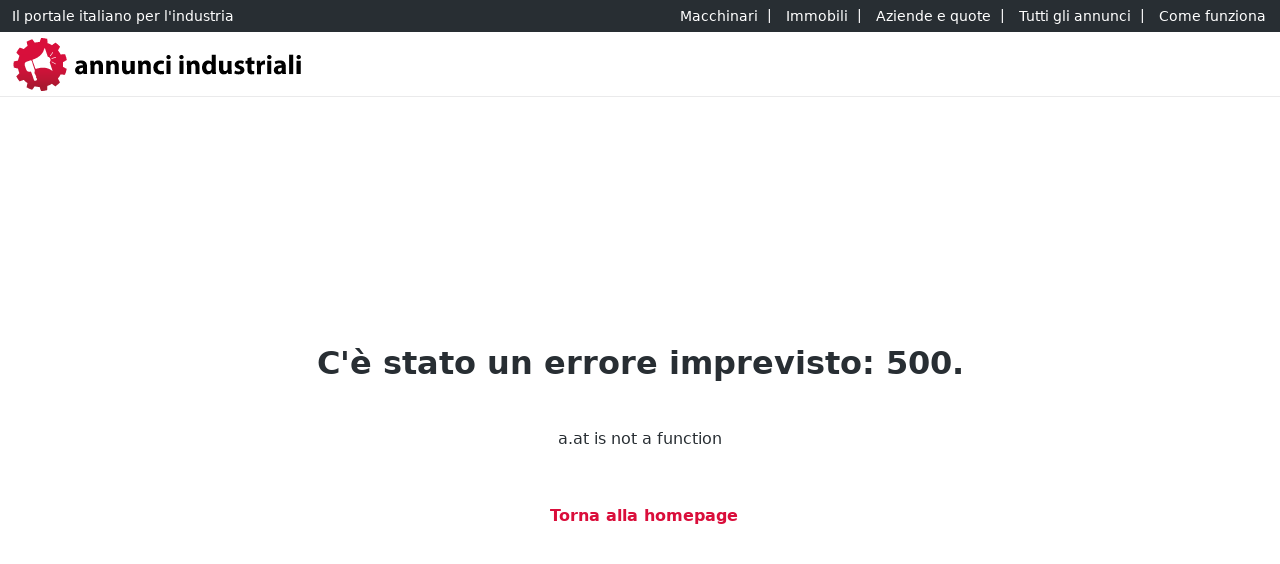

--- FILE ---
content_type: text/css
request_url: https://www.annunciindustriali.it/_nuxt/Carousel.C5vMR0aY.css
body_size: 1381
content:
.carousel-item[data-v-7758e998]{border-radius:var(--border-radius);height:100%;margin-right:2.5%;max-width:80%;min-width:80%}.carousel-item[data-v-7758e998]:last-child{margin-right:0}.carousel-item--cells-1[data-v-7758e998]{margin-right:2.5%;max-width:80%;min-width:80%}@media only screen and (min-width:768px){.carousel-item--cells-1[data-v-7758e998]{margin-right:0;max-width:100%;min-width:100%}}.carousel-item--cells-2[data-v-7758e998]{margin-right:2.5%;max-width:80%;min-width:80%}@media only screen and (min-width:600px) and (max-width:767.98px){.carousel-item--cells-2[data-v-7758e998]{margin-right:1.8%;max-width:42%;min-width:42%}}@media only screen and (min-width:768px){.carousel-item--cells-2[data-v-7758e998]{margin-right:1.8%;max-width:49%;min-width:49%}}.carousel-item--cells-3[data-v-7758e998]{margin-right:2.5%;max-width:80%;min-width:80%}@media only screen and (min-width:768px){.carousel-item--cells-3[data-v-7758e998]{margin-right:1.8%;max-width:32%;min-width:32%}}.carousel-item--cells-4[data-v-7758e998]{margin-right:2.5%;max-width:80%;min-width:80%}@media only screen and (min-width:600px){.carousel-item--cells-4[data-v-7758e998]{max-width:40%;min-width:40%}}@media only screen and (min-width:768px){.carousel-item--cells-4[data-v-7758e998]{max-width:23%;min-width:23%}}.carousel-item--cells-5[data-v-7758e998]{margin-right:2.5%;max-width:80%;min-width:80%}@media only screen and (min-width:768px){.carousel-item--cells-5[data-v-7758e998]{max-width:17.5%;min-width:17.5%}}.carousel-item--cells-8[data-v-7758e998]{margin-right:2.54%;max-width:80%;min-width:80%}@media only screen and (min-width:768px){.carousel-item--cells-8[data-v-7758e998]{max-width:10.1%;min-width:10.1%}}.carousel-item[data-v-7758e998] .mds-card__media,.carousel-item[data-v-7758e998] .mds-card__media .mds-card__media__content{border-top-left-radius:var(--border-radius);border-top-right-radius:var(--border-radius)}.carousel-item[data-v-7758e998] .carousel-item--cells-1{max-width:100%;min-width:100%}.flickity-enabled{position:relative}.flickity-enabled:focus{outline:0}.flickity-viewport{height:100%;overflow:hidden;position:relative;touch-action:pan-y}.flickity-slider{height:100%;left:0;position:absolute;width:100%}.flickity-rtl .flickity-slider{left:unset;right:0}.flickity-enabled.is-draggable{-webkit-tap-highlight-color:transparent;-webkit-user-select:none;-moz-user-select:none;user-select:none}.flickity-enabled.is-draggable .flickity-viewport{cursor:move;cursor:grab}.flickity-enabled.is-draggable .flickity-viewport.is-pointer-down{cursor:grabbing}.flickity-cell{left:0;position:absolute}.flickity-rtl .flickity-cell{left:unset;right:0}.flickity-button{background:#ffffffbf;border:none;color:#333;position:absolute}.flickity-button:hover{background:#fff;cursor:pointer}.flickity-button:focus{box-shadow:0 0 0 5px #19f;outline:0}.flickity-button:active{opacity:.6}.flickity-button:disabled{cursor:auto;opacity:.3;pointer-events:none}.flickity-button-icon{fill:currentColor}.flickity-prev-next-button{border-radius:50%;height:44px;top:50%;transform:translateY(-50%);width:44px}.flickity-prev-next-button.previous{left:10px}.flickity-prev-next-button.next{right:10px}.flickity-rtl .flickity-prev-next-button.previous{left:auto;right:10px}.flickity-rtl .flickity-prev-next-button.next{left:10px;right:auto}.flickity-prev-next-button .flickity-button-icon{height:60%;left:20%;position:absolute;top:20%;width:60%}.flickity-page-dots{bottom:-25px;display:flex;flex-wrap:wrap;justify-content:center;position:absolute;text-align:center;width:100%}.flickity-rtl .flickity-page-dots{direction:rtl}.flickity-page-dot{-webkit-appearance:none;-moz-appearance:none;appearance:none;background:#33333340;border:none;border-radius:50%;cursor:pointer;display:block;height:10px;margin:0 8px;overflow:hidden;padding:0;text-indent:-9999px;width:10px}.flickity-rtl .flickity-page-dot{text-indent:9999px}.flickity-page-dot:focus{box-shadow:0 0 0 5px #19f;outline:0}.flickity-page-dot.is-selected{background:#333}.carousel[data-v-df4edf1c]{height:100%;width:100%}.carousel__header[data-v-df4edf1c]{margin-bottom:var(--spacing-4);margin-top:var(--spacing-4)}.carousel__content[data-v-df4edf1c]{height:100%;margin-left:auto;margin-right:auto}.carousel__content[data-v-df4edf1c]:not(.flickity-enabled){align-items:flex-start;display:flex;flex:1;flex-basis:100%;flex-flow:row nowrap;justify-content:flex-start;overflow:auto hidden;padding-left:0;padding-right:0;scroll-snap-type:x mandatory}.carousel__content[data-v-df4edf1c]:not(.flickity-enabled)>*{scroll-snap-align:start}@media only screen and (min-width:600px){.carousel__content[data-v-df4edf1c]:not(.flickity-enabled){padding-left:var(--spacing-6);padding-right:var(--spacing-6)}}.carousel__content--bottom-dots[data-v-df4edf1c]{margin-bottom:var(--spacing-6)}.carousel__content--type-full[data-v-df4edf1c]{padding:0!important}.carousel__content--type-premium[data-v-df4edf1c]{padding-bottom:8px;padding-top:8px}.carousel--is-native .carousel__content[data-v-df4edf1c],.carousel--is-touch .carousel__content[data-v-df4edf1c]{overflow-x:auto}.carousel--is-flickity.carousel--is-native[data-v-df4edf1c],.carousel--is-flickity.carousel--is-native[data-v-df4edf1c] .carousel__content{overflow:hidden}.carousel--is-flickity[data-v-df4edf1c] .carousel__content.flickity-enabled,.carousel--is-flickity[data-v-df4edf1c] .carousel__content.flickity-enabled>.flickity-viewport{align-items:center;display:flex;flex:1;flex-flow:row nowrap;justify-content:flex-start;width:100%}.carousel--is-flickity[data-v-df4edf1c] .carousel__content.flickity-enabled .flickity-slider,.carousel--is-flickity[data-v-df4edf1c] .carousel__content.flickity-enabled>.flickity-viewport{flex-basis:100%;width:100%}@media only screen and (min-width:768px){.carousel--is-flickity[data-v-df4edf1c] .carousel__content.flickity-enabled{justify-content:center}}.carousel--is-flickity[data-v-df4edf1c] .carousel__content .flickity-slider{display:flex;flex-flow:row nowrap;will-change:auto}.carousel--is-flickity[data-v-df4edf1c] .carousel__content .flickity-slider>*{will-change:auto}.carousel--is-flickity[data-v-df4edf1c] .carousel__content .flickity-slider .carousel-item{transition:opacity .2s ease-in-out .1s}.carousel--is-flickity[data-v-df4edf1c] .carousel__content .flickity-slider .carousel-item[aria-hidden=true]:not([data-is-in-viewport]) a,.carousel--is-flickity[data-v-df4edf1c] .carousel__content .flickity-slider .carousel-item[aria-hidden=true]:not([data-is-in-viewport]) button{opacity:0;visibility:hidden}.carousel--is-flickity[data-v-df4edf1c] .carousel__content .flickity-slider .carousel-item[aria-hidden=true]:not([data-is-in-viewport]) img{display:none}.carousel--is-flickity[data-v-df4edf1c] .carousel__content>.flickity-page-dots{bottom:-36px;min-height:36px}.carousel--is-flickity[data-v-df4edf1c] .carousel__content>.flickity-page-dots>button{background-color:transparent;color:transparent;cursor:pointer;display:inline-flex;flex-flow:row nowrap;height:24px;margin-left:0;margin-right:0;opacity:.54;overflow:hidden;padding:7px;transition:var(--transition-opacity-cubic);width:24px;will-change:opacity}.carousel--is-flickity[data-v-df4edf1c] .carousel__content>.flickity-page-dots>button:before{background-color:var(--color-primary-light);border-radius:var(--border-radius-full);box-shadow:0 0 0 0 transparent;content:"";display:block;height:10px;transition:var(--transition);width:10px}.carousel--is-flickity[data-v-df4edf1c] .carousel__content>.flickity-page-dots>button.is-selected,.carousel--is-flickity[data-v-df4edf1c] .carousel__content>.flickity-page-dots>button:active,.carousel--is-flickity[data-v-df4edf1c] .carousel__content>.flickity-page-dots>button:focus,.carousel--is-flickity[data-v-df4edf1c] .carousel__content>.flickity-page-dots>button:hover{box-shadow:none;opacity:1}.carousel--is-flickity[data-v-df4edf1c] .carousel__content>.flickity-page-dots>button.is-selected:before,.carousel--is-flickity[data-v-df4edf1c] .carousel__content>.flickity-page-dots>button:active:before,.carousel--is-flickity[data-v-df4edf1c] .carousel__content>.flickity-page-dots>button:focus:before,.carousel--is-flickity[data-v-df4edf1c] .carousel__content>.flickity-page-dots>button:hover:before{background-color:var(--color-primary)}.carousel--is-flickity[data-v-df4edf1c] .carousel__content>.flickity-page-dots>button:focus:before,.carousel--is-flickity[data-v-df4edf1c] .carousel__content>.flickity-page-dots>button:hover:before{box-shadow:0 0 1px 2px var(--color-primary-light)}.carousel--is-flickity[data-v-df4edf1c] .carousel__content>.flickity-button:disabled{display:none}.carousel--is-flickity[data-v-df4edf1c] .carousel__content>.flickity-button,.carousel--is-flickity[data-v-df4edf1c] .carousel__content>.flickity-button:active,.carousel--is-flickity[data-v-df4edf1c] .carousel__content>.flickity-button:focus,.carousel--is-flickity[data-v-df4edf1c] .carousel__content>.flickity-button:hover{background-color:transparent;box-shadow:none;outline:0}.carousel--is-flickity[data-v-df4edf1c] .carousel__content>.flickity-button .flickity-button-icon{transition:var(--transition);fill:var(--color-basecolor)}.carousel--is-flickity[data-v-df4edf1c] .carousel__content>.flickity-button:active .flickity-button-icon,.carousel--is-flickity[data-v-df4edf1c] .carousel__content>.flickity-button:focus .flickity-button-icon,.carousel--is-flickity[data-v-df4edf1c] .carousel__content>.flickity-button:hover .flickity-button-icon{fill:var(--color-primary)}.carousel--is-flickity[data-v-df4edf1c] .carousel__content>.flickity-prev-next-button{height:100%}.carousel--is-flickity[data-v-df4edf1c] .carousel__content>.flickity-prev-next-button[class*=previous]{left:-7px}.carousel--is-flickity[data-v-df4edf1c] .carousel__content>.flickity-prev-next-button[class*=next]{right:-7px}.carousel--is-flickity[data-v-df4edf1c] .carousel__content.carousel__content--type-card{height:100%;padding:0}.carousel--is-flickity[data-v-df4edf1c] .carousel__content.carousel__content--type-card>.flickity-prev-next-button{color:#fff;opacity:1}.carousel--is-flickity[data-v-df4edf1c] .carousel__content.carousel__content--type-card>.flickity-prev-next-button[class*=previous]{left:4px}.carousel--is-flickity[data-v-df4edf1c] .carousel__content.carousel__content--type-card>.flickity-prev-next-button[class*=next]{right:4px}.carousel--is-flickity[data-v-df4edf1c] .carousel__content.carousel__content--type-card img{height:100%}.carousel--is-flickity[data-v-df4edf1c] .carousel__content.carousel__content--type-thumbnails{height:104px}.carousel--is-flickity[data-v-df4edf1c] .carousel__content.carousel__content--type-thumbnails>.flickity-prev-next-button[class*=previous]{left:-12px}.carousel--is-flickity[data-v-df4edf1c] .carousel__content.carousel__content--type-thumbnails>.flickity-prev-next-button[class*=next]{right:-12px}.carousel--is-flickity[data-v-df4edf1c] .carousel__content.carousel__content--type-thumbnails img{height:100%}.carousel--is-flickity[data-v-df4edf1c] .carousel__content.carousel__content--type-categories{height:156px}.carousel--is-flickity[data-v-df4edf1c] .carousel__content.carousel__content--type-home,.carousel--is-flickity[data-v-df4edf1c] .carousel__content.carousel__content--type-premium,.carousel--is-flickity[data-v-df4edf1c] .carousel__content.carousel__content--type-related-ads,.carousel--is-flickity[data-v-df4edf1c] .carousel__content.carousel__content--type-review{height:408px;padding-left:0;padding-right:0}@media only screen and (min-width:600px){.carousel--is-flickity[data-v-df4edf1c] .carousel__content.carousel__content--type-home,.carousel--is-flickity[data-v-df4edf1c] .carousel__content.carousel__content--type-premium,.carousel--is-flickity[data-v-df4edf1c] .carousel__content.carousel__content--type-related-ads,.carousel--is-flickity[data-v-df4edf1c] .carousel__content.carousel__content--type-review{padding-left:var(--spacing-6);padding-right:var(--spacing-6)}}.carousel--is-flickity[data-v-df4edf1c] .carousel__content.carousel__content--type-premium{height:376px}.carousel--is-flickity[data-v-df4edf1c] .carousel__content.carousel__content--type-premium>.flickity-page-dots{bottom:-4px}.carousel--is-flickity[data-v-df4edf1c] .carousel__content.carousel__content--type-premium>.flickity-prev-next-button{width:24px}.carousel--is-flickity[data-v-df4edf1c] .carousel__content.carousel__content--type-full-no-arrow>.flickity-page-dots{bottom:16px}.carousel[data-v-df4edf1c] .mds-product__title{line-height:var(--line-height-tight);min-height:40px}


--- FILE ---
content_type: text/javascript
request_url: https://www.annunciindustriali.it/_nuxt/T6ODgbVS.js
body_size: 45
content:
import{_ as o,d as n,f as l,o as s,k as t}from"./0n1WAvQm.js";const r=n({name:"m-svg-macchinari-movimentazione",inheritAttrs:!1,props:{fill:{type:String,default:null},stroke:{type:String,default:null},strokeWidth:{type:String,default:"2"},width:{type:String,default:"24"},height:{type:String,default:"24"},viewBox:{type:String,default:"0 0 24 24"}}},"$7X4a4kOHbK"),a=["height","viewBox","width"],d=["fill","stroke","stroke-width"],h=["stroke"],f=["stroke"],k=["stroke"];function p(e,i,m,c,u,g){return s(),l("svg",{height:e.height,viewBox:e.viewBox,width:e.width},[t("g",{fill:e.fill,stroke:e.stroke,"stroke-linecap":"square","stroke-linejoin":"miter","stroke-width":e.strokeWidth},[t("polyline",{fill:"none",points:"9,6 18,6 19,10 23,12 23,18 17.829,18 ",stroke:e.fill,"stroke-linecap":"butt","stroke-miterlimit":"10"},null,8,h),t("rect",{fill:"none",height:"16",stroke:e.fill,"stroke-miterlimit":"10",width:"8",x:"1",y:"2"},null,8,f),i[0]||(i[0]=t("circle",{cx:"15",cy:"19",fill:"none",r:"3","stroke-miterlimit":"10"},null,-1)),t("polyline",{fill:"none",points:"14,9 14,11 16,11 ",stroke:e.fill,"stroke-miterlimit":"10"},null,8,k)],8,d)],8,a)}const w=Object.assign(o(r,[["render",p]]),{__name:"MIconSvgMSvgMacchinariMovimentazione"});export{w as default};


--- FILE ---
content_type: text/javascript
request_url: https://www.annunciindustriali.it/_nuxt/C2lInbEG.js
body_size: 824
content:
import{at as S,Z as p,H as u,aG as v}from"./0n1WAvQm.js";var o={kind:"Document",definitions:[{kind:"OperationDefinition",operation:"mutation",name:{kind:"Name",value:"saveUserSearch"},variableDefinitions:[{kind:"VariableDefinition",variable:{kind:"Variable",name:{kind:"Name",value:"input"}},type:{kind:"NonNullType",type:{kind:"NamedType",name:{kind:"Name",value:"SaveUserSearchInput"}}},directives:[]}],directives:[],selectionSet:{kind:"SelectionSet",selections:[{kind:"Field",name:{kind:"Name",value:"saveUserSearch"},arguments:[{kind:"Argument",name:{kind:"Name",value:"input"},value:{kind:"Variable",name:{kind:"Name",value:"input"}}}],directives:[],selectionSet:{kind:"SelectionSet",selections:[{kind:"Field",name:{kind:"Name",value:"notice"},arguments:[],directives:[],selectionSet:{kind:"SelectionSet",selections:[{kind:"Field",name:{kind:"Name",value:"type"},arguments:[],directives:[]},{kind:"Field",name:{kind:"Name",value:"text"},arguments:[],directives:[]}]}}]}}]}},{kind:"OperationDefinition",operation:"mutation",name:{kind:"Name",value:"deleteUserSearch"},variableDefinitions:[{kind:"VariableDefinition",variable:{kind:"Variable",name:{kind:"Name",value:"searchName"}},type:{kind:"NonNullType",type:{kind:"NamedType",name:{kind:"Name",value:"String"}}},directives:[]},{kind:"VariableDefinition",variable:{kind:"Variable",name:{kind:"Name",value:"userId"}},type:{kind:"NonNullType",type:{kind:"NamedType",name:{kind:"Name",value:"String"}}},directives:[]}],directives:[],selectionSet:{kind:"SelectionSet",selections:[{kind:"Field",name:{kind:"Name",value:"deleteUserSearch"},arguments:[{kind:"Argument",name:{kind:"Name",value:"searchName"},value:{kind:"Variable",name:{kind:"Name",value:"searchName"}}},{kind:"Argument",name:{kind:"Name",value:"userId"},value:{kind:"Variable",name:{kind:"Name",value:"userId"}}}],directives:[],selectionSet:{kind:"SelectionSet",selections:[{kind:"Field",name:{kind:"Name",value:"notice"},arguments:[],directives:[],selectionSet:{kind:"SelectionSet",selections:[{kind:"Field",name:{kind:"Name",value:"type"},arguments:[],directives:[]},{kind:"Field",name:{kind:"Name",value:"text"},arguments:[],directives:[]}]}}]}}]}}],loc:{start:0,end:433}};o.loc.source={body:`# Saved search
mutation saveUserSearch(
    $input: SaveUserSearchInput!
) {
     saveUserSearch(
        input: $input
    ) {
        notice {
            type
            text
        }
    }
}

mutation deleteUserSearch(
    $searchName: String!,
    $userId: String!
) {
     deleteUserSearch(
        searchName: $searchName,
        userId: $userId
    ) {
        notice {
            type
            text
        }
    }
}
`,name:"GraphQL request",locationOffset:{line:1,column:1}};function d(e,n){if(e.kind==="FragmentSpread")n.add(e.name.value);else if(e.kind==="VariableDefinition"){var a=e.type;a.kind==="NamedType"&&n.add(a.name.value)}e.selectionSet&&e.selectionSet.selections.forEach(function(i){d(i,n)}),e.variableDefinitions&&e.variableDefinitions.forEach(function(i){d(i,n)}),e.definitions&&e.definitions.forEach(function(i){d(i,n)})}var m={};(function(){o.definitions.forEach(function(n){if(n.name){var a=new Set;d(n,a),m[n.name.value]=a}})})();function h(e,n){for(var a=0;a<e.definitions.length;a++){var i=e.definitions[a];if(i.name&&i.name.value==n)return i}}function k(e,n){var a={kind:e.kind,definitions:[h(e,n)]};e.hasOwnProperty("loc")&&(a.loc=e.loc);var i=m[n]||new Set,r=new Set,t=new Set;for(i.forEach(function(s){t.add(s)});t.size>0;){var l=t;t=new Set,l.forEach(function(s){if(!r.has(s)){r.add(s);var c=m[s]||new Set;c.forEach(function(f){t.add(f)})}})}return r.forEach(function(s){var c=h(e,s);c&&a.definitions.push(c)}),a}const N=k(o,"saveUserSearch"),y=k(o,"deleteUserSearch"),b=S("saveSearchFallimenti",{actions:{async deleteUserSearch(e){if(!e)return;let n={text:"C'è stato un problema",type:"danger"};try{const{searchName:a,userId:i}=e,{$apolloProvider:r}=v(),{data:{deleteUserSearch:t}}=await r.clients.default.mutate({mutation:y,variables:{searchName:a,userId:i}}),{notice:l}=t?u(t):{notice:null};return l&&(n=l),t}catch(a){this.handleException(a,e,"delete-user-search")}finally{this.showAlert(n)}},handleException(e,n,a){var i;(i=this.$sentry)==null||i.captureException(e,{tags:{manual:!0,type:a}})},async saveSearchData(e){if(!e)return;let n={text:"C'è stato un problema",type:"danger"};try{const a=u(e),{$apolloProvider:i}=v(),{data:{saveUserSearch:r}}=await i.clients.default.mutate({mutation:N,variables:{input:a}}),{notice:t}=r?u(r):{notice:null};return t&&(n=t),this.setData(a),this.showAlert(n),r}catch(a){this.handleException(a,e,"save-search-data"),this.showAlert(n)}},setData(e={}){this.data=e??{}},showAlert(e){const{showTemporaryAlert:n}=p();n(e)}},state:()=>({data:{}})});export{b as u};


--- FILE ---
content_type: text/javascript
request_url: https://www.annunciindustriali.it/_nuxt/BMZuWvfG.js
body_size: -7
content:
import{_ as n,d as l,f as o,o as r,k as t}from"./0n1WAvQm.js";const s=l({name:"m-svg-menu",inheritAttrs:!1,props:{fill:{type:String,default:null},stroke:{type:String,default:null},strokeWidth:{type:String,default:"2"},width:{type:String,default:"24"},height:{type:String,default:"24"},viewBox:{type:String,default:"0 0 24 24"}}},"$y03vqWRNbl"),a=["height","viewBox","width"],d=["fill","stroke","stroke-width"];function f(e,i,u,h,p,g){return r(),o("svg",{height:e.height,viewBox:e.viewBox,width:e.width},[t("g",{fill:e.fill,stroke:e.stroke,"stroke-linecap":"square","stroke-linejoin":"miter","stroke-width":e.strokeWidth},i[0]||(i[0]=[t("line",{fill:"none","stroke-miterlimit":"10",x1:"1",x2:"23",y1:"12",y2:"12"},null,-1),t("line",{fill:"none","stroke-miterlimit":"10",x1:"1",x2:"23",y1:"5",y2:"5"},null,-1),t("line",{fill:"none","stroke-miterlimit":"10",x1:"1",x2:"23",y1:"19",y2:"19"},null,-1)]),8,d)],8,a)}const m=Object.assign(n(s,[["render",f]]),{__name:"MIconSvgMSvgMenu"});export{m as default};


--- FILE ---
content_type: text/javascript
request_url: https://www.annunciindustriali.it/_nuxt/Bu7BJVTz.js
body_size: 25
content:
import{_ as o,d as l,f as n,o as s,k as t}from"./0n1WAvQm.js";const r=l({name:"m-svg-macchine-imballaggio",inheritAttrs:!1,props:{fill:{type:String,default:null},stroke:{type:String,default:null},strokeWidth:{type:String,default:"2"},width:{type:String,default:"24"},height:{type:String,default:"24"},viewBox:{type:String,default:"0 0 24 24"}}},"$cxzFnrnzp6"),a=["height","viewBox","width"],d=["fill","stroke","stroke-width"],f=["stroke"],k=["stroke"],g=["stroke"];function h(e,i,p,c,m,u){return s(),n("svg",{height:e.height,viewBox:e.viewBox,width:e.width},[t("g",{fill:e.fill,stroke:e.stroke,"stroke-linecap":"square","stroke-linejoin":"miter","stroke-width":e.strokeWidth},[i[0]||(i[0]=t("circle",{cx:"12",cy:"16",fill:"none",r:"3","stroke-miterlimit":"10"},null,-1)),t("polygon",{fill:"none",points:"20,5 20,1 4,1 4,5 2,9 2,23 22,23 22,9 ",stroke:e.fill,"stroke-miterlimit":"10"},null,8,f),t("line",{fill:"none",stroke:e.fill,"stroke-linecap":"butt","stroke-miterlimit":"10",x1:"2",x2:"22",y1:"9",y2:"9"},null,8,k),t("line",{fill:"none",stroke:e.fill,"stroke-linecap":"butt","stroke-miterlimit":"10",x1:"4",x2:"20",y1:"5",y2:"5"},null,8,g)],8,d)],8,a)}const w=Object.assign(o(r,[["render",h]]),{__name:"MIconSvgMSvgMacchineImballaggio"});export{w as default};


--- FILE ---
content_type: text/javascript
request_url: https://www.annunciindustriali.it/_nuxt/BFZ9v-B6.js
body_size: 134
content:
import{_ as o,d as l,f as n,o as r,k as t}from"./0n1WAvQm.js";const s=l({name:"m-svg-macchine-movimento-terra",inheritAttrs:!1,props:{fill:{type:String,default:null},stroke:{type:String,default:null},strokeWidth:{type:String,default:"2"},width:{type:String,default:"24"},height:{type:String,default:"24"},viewBox:{type:String,default:"0 0 24 24"}}},"$Mj7AWWia41"),a=["height","viewBox","width"],k=["fill","stroke","stroke-width"],f=["stroke"],d=["stroke"],m=["stroke"],h=["stroke"],p=["stroke"];function u(e,i,c,g,v,y){return r(),n("svg",{height:e.height,viewBox:e.viewBox,width:e.width},[t("g",{fill:e.fill,stroke:e.stroke,"stroke-linecap":"square","stroke-linejoin":"miter","stroke-width":e.strokeWidth},[t("polyline",{fill:"none",points:"6,11 6,3 12,3 14,11 ",stroke:e.fill,"stroke-linecap":"butt","stroke-miterlimit":"10"},null,8,f),t("line",{fill:"none",stroke:e.fill,"stroke-miterlimit":"10",x1:"6",x2:"4",y1:"3",y2:"3"},null,8,d),t("path",{d:"M20,15v-2c0-1.1-0.9-2-2-2 H6",fill:"none",stroke:e.fill,"stroke-miterlimit":"10"},null,8,m),t("line",{fill:"none",stroke:e.fill,"stroke-linecap":"butt","stroke-miterlimit":"10",x1:"10.6",x2:"17",y1:"18",y2:"18"},null,8,h),t("path",{d:"M17,11V8c0-0.6,0.4-1,1-1h1 ",fill:"none",stroke:e.fill,"stroke-miterlimit":"10"},null,8,p),i[0]||(i[0]=t("circle",{cx:"6",cy:"16",fill:"none",r:"5","stroke-miterlimit":"10"},null,-1)),i[1]||(i[1]=t("circle",{cx:"20",cy:"18",fill:"none",r:"3","stroke-miterlimit":"10"},null,-1))],8,k)],8,a)}const M=Object.assign(o(s,[["render",u]]),{__name:"MIconSvgMSvgMacchineMovimentoTerra"});export{M as default};


--- FILE ---
content_type: text/javascript
request_url: https://www.annunciindustriali.it/_nuxt/CDNZ-pqc.js
body_size: 62
content:
import{_ as i,d as n,f as o,o as r,k as s,aY as l}from"./0n1WAvQm.js";const a=n({name:"m-svg-pin",inheritAttrs:!1,props:{fill:{type:String,default:null},stroke:{type:String,default:null},strokeWidth:{type:String,default:"2"},width:{type:String,default:"24"},height:{type:String,default:"24"},viewBox:{type:String,default:"0 0 24 24"}}},"$73EXBrrHmG"),d=["height","viewBox","width"],m=["stroke","stroke-width"];function p(e,t,h,k,f,g){return r(),o("svg",{height:e.height,viewBox:e.viewBox,width:e.width},[s("g",{fill:"none",stroke:e.stroke,"stroke-linecap":"round","stroke-linejoin":"round","stroke-width":e.strokeWidth},t[0]||(t[0]=[l('<line stroke-miterlimit="10" x1="4.008" x2="16.844" y1="11.008" y2="3.844"></line><line stroke-miterlimit="10" x1="12.992" x2="20.156" y1="19.992" y2="7.156"></line><line stroke-miterlimit="10" x1="15" x2="22" y1="2" y2="9"></line><line stroke-miterlimit="10" x1="8.5" x2="2" y1="15.5" y2="22"></line><line stroke-miterlimit="10" x1="2" x2="15" y1="9" y2="22"></line>',5)]),8,m)],8,d)}const u=Object.assign(i(a,[["render",p]]),{__name:"MIconSvgMSvgPin"});export{u as default};


--- FILE ---
content_type: text/javascript
request_url: https://www.annunciindustriali.it/_nuxt/DdlEwwei.js
body_size: -49
content:
import{_ as t,d as o,f as i,o as r,k as n}from"./0n1WAvQm.js";const s=o({name:"m-svg-arrowdown",inheritAttrs:!1,props:{fill:{type:String,default:null},stroke:{type:String,default:null},strokeWidth:{type:String,default:"2"},width:{type:String,default:"24"},height:{type:String,default:"24"},viewBox:{type:String,default:"0 0 24 24"}}},"$4zw-ib4DBE"),a=["height","viewBox","width"],d=["stroke","stroke-width"];function l(e,h,p,f,w,g){return r(),i("svg",{height:e.height,viewBox:e.viewBox,width:e.width},[n("polyline",{fill:"none",points:"2,7 12,17 22,7",stroke:e.stroke,"stroke-linecap":"square","stroke-linejoin":"miter","stroke-miterlimit":"10","stroke-width":e.strokeWidth},null,8,d)],8,a)}const k=Object.assign(t(s,[["render",l]]),{__name:"MIconSvgMSvgArrowdown"});export{k as default};


--- FILE ---
content_type: text/javascript
request_url: https://www.annunciindustriali.it/_nuxt/IIzCIiJp.js
body_size: 119
content:
import{_ as l,d as n,f as o,o as r,k as i,aY as s}from"./0n1WAvQm.js";const a=n({name:"m-svg-proprieta-intellettuali",inheritAttrs:!1,props:{fill:{type:String,default:null},stroke:{type:String,default:null},strokeWidth:{type:String,default:"2"},width:{type:String,default:"24"},height:{type:String,default:"24"},viewBox:{type:String,default:"0 0 24 24"}}},"$y1gTiLuaau"),d=["height","viewBox","width"],f=["fill","stroke","stroke-width"],p=["stroke"];function h(e,t,k,m,u,g){return r(),o("svg",{height:e.height,viewBox:e.viewBox,width:e.width},[i("g",{fill:e.fill,stroke:e.stroke,"stroke-linecap":"square","stroke-linejoin":"miter","stroke-width":e.strokeWidth},[t[0]||(t[0]=s('<line fill="none" stroke-miterlimit="10" x1="1" x2="3" y1="12" y2="12"></line><line fill="none" stroke-miterlimit="10" x1="4.222" x2="5.636" y1="4.222" y2="5.636"></line><line fill="none" stroke-miterlimit="10" x1="12" x2="12" y1="1" y2="3"></line><line fill="none" stroke-miterlimit="10" x1="19.778" x2="18.364" y1="4.222" y2="5.636"></line><line fill="none" stroke-miterlimit="10" x1="23" x2="21" y1="12" y2="12"></line>',5)),i("path",{d:"M18,12c0-3.314-2.686-6-6-6 s-6,2.686-6,6c0,2.611,1.671,4.827,4,5.651V22h4v-4.349C16.329,16.827,18,14.611,18,12z",fill:"none",stroke:e.fill,"stroke-miterlimit":"10"},null,8,p)],8,f)],8,d)}const c=Object.assign(l(a,[["render",h]]),{__name:"MIconSvgMSvgProprietaIntellettuali"});export{c as default};


--- FILE ---
content_type: text/javascript
request_url: https://www.annunciindustriali.it/_nuxt/DwJVQfGl.js
body_size: 2439
content:
import{_ as u,d as h,c as m,o as p,n as f,u as g,x as y,$ as o,ab as d,ak as b,i as v,j as k}from"./0n1WAvQm.js";import{_ as A}from"./DWlg405P.js";const $=h({name:"algolia-hit-base",inheritAttrs:!1,props:{item:{type:Object,default:()=>({})},baseUrl:{type:String,default:null},direction:{type:String,default:"row"},disabledLazyLoad:{type:Boolean,default:!1},showId:{type:Boolean,default:!1},hideDate:{type:Boolean,default:!1},hideFavorite:{type:Boolean,default:!1},hideDatePublish:{type:Boolean,default:!1},hidePublishStatus:{type:Boolean,default:!1},hideLocationAddress:{type:Boolean,default:!1},dense:{type:Boolean,default:!1},openExternal:{type:Boolean,default:!1},forcedHighlight:{type:Boolean,default:!1},locale:{type:String,default:"it-IT"},url:{type:String,default:null},rel:{type:String,default:null},placeholder:{type:Boolean,default:!1},cta:{type:String,default:null},advType:{type:String,default:"asta"},shortIdIconType:{type:String,default:null}},data:()=>({loading:!1}),setup(e){const t=d(()=>{var l;if(!e.item)return{};if(!((l=e.item.thumb)!=null&&l.src))return e.item.thumb;if(Array.isArray(e.item.thumb.src))return{...e.item.thumb,src:""};try{const s=new URL(e.item.thumb.src);return s.searchParams.set("d","315x210"),{...e.item.thumb,src:s.toString()}}catch{return e.item.thumb}}),a=d(()=>{var l;return((l=t.value)==null?void 0:l.src)??t.value}),n=d(()=>e.disabledLazyLoad&&a.value?[{rel:"preload",as:"image",href:a.value}]:[]);return b({link:n}),{thumb:t}},computed:{...y(o,{favorites:"watchlist"}),computedTitle(){return this.$config.public.portal.slug==="fallimenti"&&this.item.generatedTitle?`Asta ${this.item.generatedTitle}`:this.item.generatedTitle??this.item.title},isFavorite(){return Array.isArray(this.favorites)&&this.favorites.includes(this.itemId)},truncateDescription(){var a;if(!((a=this.item)!=null&&a.description))return"";const e=140,t=this.item.description.replaceAll(/\\[rn]|[\r\n]/g,"").replaceAll(/(?:\\[rn])+/g,"");return t.length>e?`${t.slice(0,Math.max(0,e))} ...`:t},highlight(){var e;return((e=this==null?void 0:this.item)==null?void 0:e.highlight)||null},highlightColor(){return this.item.isITAuction||this.item.isAF?"basecolor":"success"},expiry(){var e,t,a,n;return this.item.dates?(e=this.item.dates.endSubmissionOfferDate)!=null&&e.timestamp?this.item.dates.endSubmissionOfferDate.timestamp:(t=this.item.dates.expiresAt)!=null&&t.timestamp?this.item.dates.expiresAt.timestamp:(a=this.item.dates.endExperimentDate)!=null&&a.timestamp?this.item.dates.endExperimentDate.timestamp:(n=this.item.dates.startExperimentDate)!=null&&n.timestamp?this.item.dates.startExperimentDate.timestamp:null:null},publishDate(){var e,t;return(t=(e=this.item.dates)==null?void 0:e.createdAt)!=null&&t.timestamp?this.item.dates.createdAt.timestamp:null},prices(){const e=[];if(this.item.prices){if(this.item.prices.displayedPrice&&this.item.prices.displayedPrice.value)return e.push({main:!0,label:"Offerta minima",...this.item.prices.displayedPrice}),e;this.item.prices.minimumOffer&&this.item.prices.minimumOffer.value&&this.item.prices.startPrice&&this.item.prices.startPrice.value&&this.item.prices.minimumOffer.value<this.item.prices.startPrice.value?(e.push({main:!0,label:"Offerta minima",...this.item.prices.minimumOffer}),this.item.prices.startPrice&&this.item.prices.startPrice.value&&e.push({lineThrough:!0,...this.item.prices.startPrice})):this.item.prices.startPrice&&this.item.prices.startPrice.value&&e.push({main:!0,label:"Offerta minima",...this.item.prices.startPrice})}return e},location(){if(!this.item.location)return null;const e={...this.item.location};return e.address&&(e.address=e.address.split(",")[0]),e},isExpired(){const e=Date.now();return this.expiry<e},dateColor(){return this.isExpired?"grey":"success"},dateText(){return this.isExpired?"Asta chiusa":null},hasAnUrlValue(){var e;return!!((e=this.item)!=null&&e.url)},findUrl(){return this.hasAnUrlValue&&this.item.url.url?this.item.url.url:this.item.url??this.url},findRel(){return this.hasAnUrlValue&&this.item.url.rel?this.item.url.rel:this.item.rel??this.rel},isAnExternalLink(){return this.openExternal||(this.findUrl||"").startsWith("http")},finalUrl(){return this.isAnExternalLink?this.findUrl:`${this.baseUrl||""}${this.findUrl||""}`},finalRel(){return this.isAnExternalLink?`noopener ${this.findRel.replace("noopener","")}`:this.findRel},itemId(){return this.item.objectID??this.item.id}},emits:["gtm-algolia-hit-event","favorite-clicked","change-favorite","delete-clicked","title-clicked","image-clicked","button-clicked","edit-clicked"],methods:{...g(o,{toggleFromWatchlist:"toggleFromWatchlist"}),async changedFavorite(){if(!this.loading){this.loading=!0;try{await this.toggleFromWatchlist({id:this.itemId}),this.hideFavorite||this.$emit("favorite-clicked",{id:this.itemId})}catch{}finally{this.loading=!1}}}}},"$FG4exziEAJ");function T(e,t,a,n,l,s){const r=A;return p(),m(r,{id:e.showId?e.$attrs.id||e.item.objectID||e.item.id||"":void 0,action:e.cta,"adv-type":e.advType,agency:e.item.agency,category:e.item.category||null,class:f(["algolia-hit-base",e.$attrs.class]),"date-color":e.dateColor,"date-publish":e.publishDate,"date-publish-icon":"s-ban","date-publish-icon-label":"Annuncio scaduto","date-publish-pre-text":"Inserito il:","date-text":e.dateText,"date-value":e.expiry,dense:e.dense,description:e.truncateDescription,"disabled-lazy-load":e.disabledLazyLoad,flat:"","hide-date":e.hideDate,"hide-date-publish":e.hideDatePublish,"hide-decimal":"","hide-location-address":e.hideLocationAddress,"hide-publish-status":e.hidePublishStatus||!e.isExpired,highlight:e.highlight,"highlight-color":e.highlightColor,"is-favorite":e.isFavorite,loading:e.loading,locale:e.locale,location:e.location,placeholder:e.placeholder,prices:e.prices,rel:e.finalRel,"short-id":e.item.shortId,"short-id-icon-type":e.shortIdIconType,"show-as":e.direction,"show-col-location":"","show-col-meta":"","show-favorite":!e.hideFavorite,"single-image":"","tag-link":e.isAnExternalLink?"a":"nuxt-link",thumb:e.thumb,title:e.computedTitle,url:e.finalUrl,onButtonClicked:t[0]||(t[0]=i=>{e.$emit("gtm-algolia-hit-event",{eventAction:"click",elementTypology:e.highlight?"top":"standard",elementType:"button"}),e.$emit("button-clicked",i)}),onChangeFavorite:e.changedFavorite,onDeleteClicked:t[1]||(t[1]=i=>e.$emit("delete-clicked",i)),onEditClicked:t[2]||(t[2]=i=>e.$emit("edit-clicked",i)),onImageClicked:t[3]||(t[3]=i=>{e.$emit("gtm-algolia-hit-event",{eventAction:"click",elementTypology:e.highlight?"top":"standard",elementType:"image"}),e.$emit("image-clicked",i)}),onTitleClicked:t[4]||(t[4]=i=>{e.$emit("gtm-algolia-hit-event",{eventAction:"click",elementTypology:e.highlight?"top":"standard",elementType:"title"}),e.$emit("title-clicked",i)})},null,8,["id","action","adv-type","agency","category","class","date-color","date-publish","date-text","date-value","dense","description","disabled-lazy-load","hide-date","hide-date-publish","hide-location-address","hide-publish-status","highlight","highlight-color","is-favorite","loading","locale","location","placeholder","prices","rel","short-id","short-id-icon-type","show-as","show-favorite","tag-link","thumb","title","url","onChangeFavorite"])}const c=Object.assign(u($,[["render",T]]),{__name:"AlgoliaHitBase"}),B=Object.freeze(Object.defineProperty({__proto__:null,default:c},Symbol.toStringTag,{value:"Module"})),S=h({name:"algolia-hit",props:{item:{type:Object,default:void 0},showId:{type:Boolean,default:!1},baseUrl:{type:String,default:void 0},direction:{type:String,default:void 0},disabledLazyLoad:{type:Boolean,default:void 0},hideDate:{type:Boolean,default:void 0},hideFavorite:{type:Boolean,default:void 0},hideDatePublish:{type:Boolean,default:void 0},hidePublishStatus:{type:Boolean,default:void 0},hideLocationAddress:{type:Boolean,default:void 0},dense:{type:Boolean,default:void 0},openExternal:{type:Boolean,default:void 0},forcedHighlight:{type:Boolean,default:void 0},locale:{type:String,default:void 0},url:{type:String,default:void 0},rel:{type:String,default:void 0},placeholder:{type:Boolean,default:void 0},cta:{type:String,default:"Vedi annuncio"},advType:{type:String,default:void 0},shortIdIconType:{type:String,default:void 0}},emits:["gtm-algolia-hit-event","favorite-clicked","change-favorite","delete-clicked","title-clicked","image-clicked","button-clicked","edit-clicked"],components:{"algolia-hit-base":v(()=>k(()=>Promise.resolve().then(()=>B),void 0,import.meta.url))},inheritAttrs:!1},"$5ux_9PTPaA");function P(e,t,a,n,l,s){const r=c;return p(),m(r,{"adv-type":"annuncio","base-url":e.baseUrl,class:f(["algolia-hit",e.$attrs.class]),cta:e.cta,dense:e.dense,direction:e.direction,"disabled-lazy-load":e.disabledLazyLoad,"forced-highlight":e.forcedHighlight,"hide-date":"","hide-date-publish":e.hideDatePublish,"hide-favorite":e.hideFavorite,"hide-location-address":"","hide-publish-status":e.hidePublishStatus,item:e.item,locale:e.locale,"open-external":e.openExternal,placeholder:e.placeholder,rel:e.rel,"short-id-icon-type":e.shortIdIconType,"show-id":e.showId,url:e.url,onButtonClicked:t[0]||(t[0]=i=>e.$emit("button-clicked",i)),onChangeFavorite:t[1]||(t[1]=i=>e.$emit("change-favorite",i)),onDeleteClicked:t[2]||(t[2]=i=>e.$emit("delete-clicked",i)),onEditClicked:t[3]||(t[3]=i=>e.$emit("edit-clicked",i)),onFavoriteClicked:t[4]||(t[4]=i=>e.$emit("favorite-clicked",i)),onGtmAlgoliaHitEvent:t[5]||(t[5]=i=>e.$emit("gtm-algolia-hit-event",i)),onImageClicked:t[6]||(t[6]=i=>e.$emit("image-clicked",i)),onTitleClicked:t[7]||(t[7]=i=>e.$emit("title-clicked",i))},null,8,["base-url","class","cta","dense","direction","disabled-lazy-load","forced-highlight","hide-date-publish","hide-favorite","hide-publish-status","item","locale","open-external","placeholder","rel","short-id-icon-type","show-id","url"])}const E=Object.assign(u(S,[["render",P]]),{__name:"AlgoliaHit"});export{B as A,E as _,c as a};


--- FILE ---
content_type: text/javascript
request_url: https://www.annunciindustriali.it/_nuxt/DWlg405P.js
body_size: 3674
content:
const __vite__mapDeps=(i,m=__vite__mapDeps,d=(m.f||(m.f=["./0n1WAvQm.js","./entry.CypR9RCi.css","./Cc6mJDb8.js","./MSpacer.fii7VFXL.css","./COvbuhlh.js","./MCard.B5pDebUD.css"])))=>i.map(i=>d[i]);
import{_ as D,d as $,c as a,o as t,ae as S,w as i,k as p,n as y,a as d,l as T,m as E,g as o,b as B,N as v,ao as b,aO as R,aP as V,Q as C,R as h,f as n,h as M,F as k,O as w,v as z,a2 as I,ag as F,i as c,j as f}from"./0n1WAvQm.js";import O from"./Cc6mJDb8.js";import N from"./COvbuhlh.js";import{f as j}from"./CNL88UVP.js";import{f as U}from"./Dy2UeSh8.js";const W=$({name:"m-product",components:{"m-button":c(()=>f(()=>import("./0n1WAvQm.js").then(e=>e.ba),__vite__mapDeps([0,1]),import.meta.url)),"m-icon":c(()=>f(()=>import("./0n1WAvQm.js").then(e=>e.b9),__vite__mapDeps([0,1]),import.meta.url)),"m-spacer":c(()=>f(()=>import("./Cc6mJDb8.js"),__vite__mapDeps([2,0,1,3]),import.meta.url)),"m-card":c(()=>f(()=>import("./COvbuhlh.js"),__vite__mapDeps([4,0,1,5]),import.meta.url)),"m-text":c(()=>f(()=>import("./0n1WAvQm.js").then(e=>e.b8),__vite__mapDeps([0,1]),import.meta.url)),"m-image":c(()=>f(()=>import("./0n1WAvQm.js").then(e=>e.b6),__vite__mapDeps([0,1]),import.meta.url))},inheritAttrs:!1,props:{advType:{type:String,default:"asta"},showAs:{type:String,default:"col"},flat:{type:Boolean,default:!1},hideDate:{type:Boolean,default:!1},hideDecimal:{type:Boolean,default:!1},showFavorite:{type:Boolean,default:!1},showDeleteAction:{type:Boolean,default:!1},showEditAction:{type:Boolean,default:!1},url:{type:String,default:null},externalUrl:{type:String,default:null},title:{type:String,default:null},locale:{type:String,default:"it-IT"},description:{type:String,default:null},color:{type:String,default:"white"},prices:{type:Array,default:()=>[]},discount:{type:String,default:null},isFavorite:{type:Boolean,default:!1},highlight:{type:String,default:null},highlightColor:{type:String,default:"success"},action:{type:String,default:null},location:{type:Object,default:()=>({})},category:{type:[Object,String],default:()=>({})},thumb:{type:[Object,String],default:""},media:{type:Array,default:()=>[]},meta:{type:Array,default:()=>[]},showColMeta:{type:Boolean,default:!1},showColLocation:{type:Boolean,default:!1},hideLocationAddress:{type:Boolean,default:!1},tagLink:{type:String,default:"a"},singleImage:{type:Boolean,default:!1},dense:{type:Boolean,default:!1},loading:{type:Boolean,default:!1},rel:{type:String,default:null},dateValue:{type:[Date,Number],default:null},datePublish:{type:[Date,Number,String],default:null},datePublishPreText:{type:String,default:null},hideDatePublish:{type:Boolean,default:!1},hidePublishStatus:{type:Boolean,default:!1},datePublishIcon:{type:String,default:null},datePublishIconColor:{type:String,default:null},datePublishIconLabel:{type:String,default:null},dateColor:{type:String,default:null},dateText:{type:String,default:null},shortId:{type:String,default:null},shortIdIconType:{type:String,default:null},disabledLazyLoad:{type:Boolean,default:!1},isLinkDisabled:{type:Boolean,default:!1}},emits:["change-favorite","delete-clicked","title-clicked","image-clicked","button-clicked","edit-clicked"],data:()=>({isMounted:!1,hover:!1}),computed:{classes(){return{[`${this.$attrs.class}`]:!!this.$attrs.class,[`mds-product--${this.showAs}`]:this.showAs,"mds-product--is-loading":this.loading,"mds-product--hover":this.hover}},actionsClasses(){return{"mds-product__actions--wrapped":this.action&&this.showEditAction&&this.showDeleteAction||this.action&&this.showDeleteAction}},hasLocation(){return this.location&&(this.location.country||this.location.city||this.location.province||this.location.address)},isInRow(){return this.showAs==="row"},isInCol(){return!this.isInRow},hasSlotMore(){return!!this.$slots.more},imgContainerType(){return this.isLinkDisabled?"div":this.tagLink},imgContainerClasses(){return{"mds-product__medialink-hover-disabled":this.isLinkDisabled}},titleTagType(){return this.isLinkDisabled?"p":this.tagLink},urlAttrs(){return(this.externalUrl||this.tagLink==="a")&&!this.isLinkDisabled?{title:this.title,ariaLabel:this.title,rel:this.rel,target:this.$attrs.target||"_blank",href:this.externalUrl||this.$attrs.href||this.url}:this.url&&!this.isLinkDisabled?{title:this.title,ariaLabel:this.title,rel:this.rel,to:this.url}:null},metaWithValue(){return this.meta.filter(e=>e.value)},denseClass(){return{"mds-product__title--dense":this.dense,dense:this.dense}},highlightColorClass(){return{[`mds-product__highlight--${this.highlightColor}`]:this.highlightColor}},placeholder(){return this.thumb?this.thumb.isPlaceholder:!1}},mounted(){this.isMounted=!0},methods:{formatDate:U,formatCurrency:j}},"$wiyMNPlu8s"),q={key:0,class:"mds-product__placeholder"},Q={key:2,class:"mds-product__megaicon"},G={class:"mds-product__details"},H={key:0,class:"mds-product__date-location"},J=["textContent"],K=["textContent"],X=["textContent"],Y=["textContent"],Z=["textContent"],x=["textContent"],ee={key:2,class:"mds-product__prices"},te={key:0,class:"mds-product__prices__container__name"},oe={key:3,class:"mds-product__more"},le={key:4,class:"mds-product__meta"},ie={key:0},se=["textContent"],ae=["textContent"],ne=["textContent"],de={key:7,class:"mds-product__spacer"},re={key:8,class:"mds-product__footer"},ue=["textContent"],he=["textContent"],pe={key:0,class:"mds-product__actions"};function me(e,l,ye,ce,fe,ge){const r=T,u=B,m=E,L=F,_=O,P=N;return t(),a(P,{id:e.$attrs.id,class:y(["mds-product",e.classes]),color:e.color,dense:e.dense,flat:e.flat,"show-as":e.showAs,onMediaContentClicked:l[8]||(l[8]=()=>e.$emit("image-clicked")),onMouseleave:l[9]||(l[9]=()=>e.hover=!1),onMouseover:l[10]||(l[10]=()=>e.hover=!0)},S({media:i(()=>[(t(),a(b(e.imgContainerType),I(e.urlAttrs,{class:["mds-product__medialink",e.imgContainerClasses]}),{default:i(()=>{var g;return[e.placeholder?(t(),n("div",q,[(g=e.thumb)!=null&&g.iconId?(t(),a(u,{key:0,class:"mds-product__placeholder__icon",color:"white",height:"64",type:`${e.thumb.iconId}-big`,"view-box":"0 0 64 64",width:"64"},null,8,["type"])):o("",!0),l[11]||(l[11]=p("div",{class:"mds-product__placeholder__bg"},null,-1))])):o("",!0),e.thumb?(t(),a(L,{key:1,alt:e.thumb.alt?e.thumb.alt:e.title,decoding:e.disabledLazyLoad?"sync":"async",lazy:!e.disabledLazyLoad,loading:e.disabledLazyLoad?"eager":"lazy",src:e.thumb.src?e.thumb.src:typeof e.thumb=="string"?e.thumb:""},null,8,["alt","decoding","lazy","loading","src"])):(t(),n("div",Q,[d(u,{height:"100px",inverted:"",type:"photo",width:"100px"})])),l[12]||(l[12]=p("div",{class:"mds-product__mediaoverlay mds-product__mediaoverlay--top"},null,-1)),l[13]||(l[13]=p("div",{class:"mds-product__mediaoverlay mds-product__mediaoverlay--bottom"},null,-1))]}),_:1,__:[12,13]},16,["class"]))]),default:i(()=>{var g;return[p("div",G,[!e.hideDatePublish&&e.datePublish||e.hasLocation&&(e.isInRow||e.isInCol&&e.showColLocation)?(t(),n("div",H,[!e.hideDatePublish&&e.datePublish?(t(),a(r,{key:0,class:"mds-product__date mds-product__date--publish",color:"grey",datetime:e.datePublish,tag:"time",type:"body"},{default:i(()=>[d(u,{class:"mds-product__date-icon",height:"16",type:"pin",width:"16"}),p("span",{textContent:h(`${e.datePublishPreText?`${e.datePublishPreText} `:""}${e.formatDate(e.datePublish,e.locale)}`)},null,8,J)]),_:1},8,["datetime"])):o("",!0),e.hasLocation&&(e.isInRow||e.isInCol&&e.showColLocation)?(t(),a(r,{key:1,class:"mds-product__location",color:"grey",tag:"address",type:"body"},{default:i(()=>[d(u,{class:"mds-product__location-icon",height:"16",type:"location",width:"16"}),e.location.country&&e.location.country!=="IT"&&e.location.country!=="Italia"?(t(),n("span",{key:0,class:"mds-product__location-country",textContent:h(e.location.country)},null,8,K)):o("",!0),e.location.city?(t(),n("span",{key:1,class:"mds-product__location__city",textContent:h(e.location.city)},null,8,X)):o("",!0),e.location.province?(t(),n("span",{key:2,class:"mds-product__location__province",textContent:h(`(${e.location.province})`)},null,8,Y)):o("",!0),!e.hideLocationAddress&&e.location.address&&(e.isInRow||!e.location.city&&!e.location.province)?(t(),n("span",{key:3,class:"mds-product__location__address",textContent:h(`${e.location.city||e.location.province?" - ":""}${e.location.address}`)},null,8,Z)):o("",!0)]),_:1})):o("",!0)])):o("",!0),!e.hidePublishStatus&&e.datePublish&&(e.datePublishIcon||e.datePublishIconLabel)?(t(),a(r,{key:1,class:"mds-product__date mds-product__date--publish-status",color:"grey",datetime:e.datePublish,type:"body"},{default:i(()=>[e.datePublishIcon?(t(),a(u,{key:0,class:"mds-product__date--publish-status-icon",color:e.datePublishIconColor,height:"16",type:e.datePublishIcon,width:"16"},null,8,["color","type"])):o("",!0),e.datePublishIconLabel?(t(),n("span",{key:1,textContent:h(e.datePublishIconLabel)},null,8,x)):o("",!0)]),_:1},8,["datetime"])):o("",!0),(g=e.prices)!=null&&g.length?(t(),n("div",ee,[(t(!0),n(k,null,w(e.prices,(s,A)=>(t(),n("div",{key:A,class:y(["mds-product__prices__container",{"mds-product__prices__container--main":s.main}])},[(s.name||s.label)&&s.value&&!e.dense&&!s.lineThrough?(t(),n("div",te,[d(r,{color:"grey","font-style":"regular",text:s.name||s.label,type:"body"},null,8,["text"])])):o("",!0),s.value?(t(),a(r,{key:1,class:"mds-product__prices__container__price",color:s.main?"primary":"basecolor-50","font-style":s.main?"semibold":"normal","line-through":s.lineThrough,text:e.formatCurrency(s.value,e.locale,{decimal:!e.hideDecimal}),type:s.main?"heading-5":"heading-6"},null,8,["color","font-style","line-through","text","type"])):o("",!0)],2))),128)),e.discount&&!e.dense?(t(),a(r,{key:0,highlight:"",text:"discount"})):o("",!0)])):o("",!0),e.hasSlotMore?(t(),n("div",oe,[v(e.$slots,"more",{},void 0,!0)])):o("",!0),e.metaWithValue.length&&(e.isInRow||e.isInCol&&e.showColMeta)?(t(),n("div",le,[(t(!0),n(k,null,w(e.metaWithValue,s=>(t(),a(r,{key:s.value,class:"mds-product__meta__ameta",color:"grey",type:"body"},{default:i(()=>[s.url?s.value?(t(),a(b(e.tagLink),{key:1,href:e.tagLink==="a"?s.url:void 0,title:s.value,to:e.tagLink!=="a"&&(e.tagLink==="m-button"||e.tagLink==="nuxt-link"||e.tagLink==="NuxtLink")?s.url:void 0},{default:i(()=>[d(r,{"font-style":"semibold",text:s.value,type:"body"},null,8,["text"]),s.key?(t(),n("span",{key:0,textContent:h(s.key)},null,8,ae)):o("",!0)]),_:2},1032,["href","title","to"])):o("",!0):(t(),n("span",ie,[s.value?(t(),a(r,{key:0,"font-style":"semibold",text:s.value,type:"body"},null,8,["text"])):o("",!0),s.key?(t(),n("span",{key:1,textContent:h(s.key)},null,8,se)):o("",!0)]))]),_:2},1024))),128))])):o("",!0),e.shortId?(t(),n("div",{key:5,class:y(["mds-product__short-id",{"mds-mt-md":e.isInCol&&!e.prices.length}])},[e.shortIdIconType?(t(),a(u,{key:0,color:"grey",height:"16",type:e.shortIdIconType},null,8,["type"])):o("",!0),d(r,{color:"grey",type:"body"},{default:i(()=>[C(" Codice "+h(e.advType)+": ",1),p("strong",{textContent:h(e.shortId)},null,8,ne)]),_:1})],2)):o("",!0),e.description?M((t(),a(r,{key:6,class:"mds-product__description",color:"grey",tag:"p",text:e.description,type:"body"},null,8,["text"])),[[z,e.isInRow]]):o("",!0),e.isInRow?(t(),n("div",de)):o("",!0),e.dateText||e.dateValue||e.isInRow&&(e.action||e.showFavorite||e.showDeleteAction||e.showEditAction)?(t(),n("div",re,[!e.hideDate&&(e.dateText||e.dateValue)?(t(),a(r,{key:0,class:"mds-product__date",color:e.dateColor,datetime:e.dateValue,tag:"time",type:"body"},{default:i(()=>[d(u,{class:"mds-product__date-icon",height:"16",type:"hourglass",width:"16"}),e.dateText?(t(),n("strong",{key:0,textContent:h(e.dateText)},null,8,ue)):e.dateValue?(t(),n("strong",{key:1,textContent:h(e.formatDate(e.dateValue,e.locale))},null,8,he)):o("",!0)]),_:1},8,["color","datetime"])):o("",!0),e.isInRow&&(e.action||e.showFavorite||e.showDeleteAction||e.showEditAction)?(t(),n(k,{key:1},[d(_),p("div",{class:y(["mds-product__actions",e.actionsClasses])},[e.showFavorite?(t(),a(m,{key:0,class:"mds-product__favorite",color:"primary-dark",flat:"",icon:"",shape:"squared","single-slot":"",text:"",title:"Favorito",onClick:l[2]||(l[2]=()=>e.$emit("change-favorite"))},{default:i(()=>[e.isMounted?(t(),a(u,{key:e.isFavorite,color:"primary",inverted:e.isFavorite,type:"heart"},null,8,["inverted"])):o("",!0)]),_:1})):o("",!0),e.showDeleteAction?(t(),a(m,{key:1,border:e.hover?"primary":null,class:"mds-product__action",color:"error",flat:!e.hover,icon:"",outline:e.hover,size:"sm",text:"",title:"Delete",onClick:l[3]||(l[3]=()=>e.$emit("delete-clicked"))},{"icon-left":i(()=>[d(u,{class:"mds-product__action__icon--left",inverted:"",type:"trash",width:"12"})]),default:i(()=>[d(r,{"font-style":"bold",text:"Elimina",type:"body"})]),_:1},8,["border","flat","outline"])):o("",!0),e.showEditAction?(t(),a(m,{key:2,border:e.hover?"primary":null,class:"mds-product__action",color:"primary",flat:!e.hover,icon:"",outline:e.hover,size:"sm",text:"",title:"Edit",onClick:l[4]||(l[4]=()=>e.$emit("edit-clicked"))},{"icon-left":i(()=>[d(u,{class:"mds-product__action__icon--left",type:"pencil",width:"12"})]),default:i(()=>[d(r,{"font-style":"bold",text:"Modifica",type:"body"})]),_:1},8,["border","flat","outline"])):o("",!0),e.action?(t(),a(r,{key:3,"font-style":"bold",type:"body",onClick:l[5]||(l[5]=()=>e.$emit("button-clicked"))},{default:i(()=>[d(m,I({border:e.hover?"primary":null},e.urlAttrs,{class:"mds-product__action",cta:e.action,flat:!e.hover,outline:e.hover,size:"sm",tag:e.tagLink,text:""}),{"icon-right":i(()=>[d(u,{type:"arrowright",width:"14"})]),_:1},16,["border","cta","flat","outline","tag"])]),_:1})):o("",!0)],2)],64)):o("",!0)])):o("",!0)]),e.isInCol&&(e.showDeleteAction||e.showEditAction)?(t(),n("div",pe,[d(_),e.showDeleteAction?(t(),a(m,{key:0,class:"mds-product__action",color:"error",flat:"",icon:"",size:"sm",text:"",title:"Delete",onClick:l[6]||(l[6]=()=>e.$emit("delete-clicked"))},{"icon-left":i(()=>[d(u,{class:"mds-product__action__icon--left",inverted:"",type:"trash",width:"12"})]),default:i(()=>[d(r,{"font-style":"bold",text:"Elimina",type:"body"})]),_:1})):o("",!0),e.showEditAction?(t(),a(m,{key:1,class:"mds-product__action",color:"primary",flat:"",icon:"",size:"sm",text:"",title:"Edit",onClick:l[7]||(l[7]=()=>e.$emit("edit-clicked"))},{"icon-left":i(()=>[d(u,{class:"mds-product__action__icon--left",type:"pencil",width:"12"})]),default:i(()=>[d(r,{"font-style":"bold",text:"Modifica",type:"body"})]),_:1})):o("",!0)])):o("",!0)]}),_:2},[e.highlight?{name:"media_top_left",fn:i(()=>[p("div",{class:y(["mds-product__highlight",e.highlightColorClass])},[d(r,{color:"white","font-style":"bold",text:e.highlight,type:"caption"},null,8,["text"])],2)]),key:"0"}:void 0,e.isInCol&&e.showFavorite?{name:"media_top_right",fn:i(()=>[d(m,{class:"mds-product__favorite",flat:"",icon:"",shape:"squared","single-slot":"",text:"",title:"Favorito",onClick:l[0]||(l[0]=()=>e.$emit("change-favorite"))},{default:i(()=>[e.isMounted?(t(),a(u,{key:e.isFavorite,color:"white",inverted:e.isFavorite,type:"heart"},null,8,["inverted"])):o("",!0)]),_:1})]),key:"1"}:void 0,e.loading?{name:"media_bottom_left",fn:i(()=>[v(e.$slots,"loading",{},()=>[d(u,{class:"mds-product__loader",type:"loading"})],!0)]),key:"2"}:void 0,e.title?{name:"title",fn:i(()=>[d(r,{class:y(["mds-product__title",e.denseClass]),"font-style":"semibold",tag:"h4",type:e.isInRow?"heading-5":"heading-6",onClick:l[1]||(l[1]=()=>e.$emit("title-clicked"))},{default:i(()=>[(t(),a(b(e.titleTagType),R(V(e.urlAttrs)),{default:i(()=>[C(h(e.title),1)]),_:1},16))]),_:1},8,["class","type"])]),key:"3"}:void 0]),1032,["id","class","color","dense","flat","show-as"])}const we=Object.assign(D(W,[["render",me],["__scopeId","data-v-3ac11280"]]),{__name:"MProduct"});export{we as _};


--- FILE ---
content_type: text/javascript
request_url: https://www.annunciindustriali.it/_nuxt/BhZ6NRwU.js
body_size: 102
content:
import{_ as o,d as l,f as r,o as s,k as t}from"./0n1WAvQm.js";const n=l({name:"m-svg-macchine-agricole",inheritAttrs:!1,props:{fill:{type:String,default:null},stroke:{type:String,default:null},strokeWidth:{type:String,default:"2"},width:{type:String,default:"24"},height:{type:String,default:"24"},viewBox:{type:String,default:"0 0 24 24"}}},"$jHNYVe0_Gv"),a=["height","viewBox","width"],d=["fill","stroke","stroke-width"],h=["stroke"],f=["stroke"],k=["stroke"];function p(e,i,g,m,u,c){return s(),r("svg",{height:e.height,viewBox:e.viewBox,width:e.width},[t("g",{fill:e.fill,stroke:e.stroke,"stroke-linecap":"square","stroke-linejoin":"miter","stroke-width":e.strokeWidth},[t("line",{fill:"none",stroke:e.fill,"stroke-miterlimit":"10",x1:"12",x2:"12",y1:"23",y2:"19"},null,8,h),t("path",{d:"M5,11H6a6,6,0,0,1,6,6v2a0,0,0,0,1,0,0H11a6,6,0,0,1-6-6V11A0,0,0,0,1,5,11Z",fill:"none",stroke:e.fill,"stroke-miterlimit":"10"},null,8,f),t("path",{d:"M18,11h1a0,0,0,0,1,0,0v2a6,6,0,0,1-6,6H12a0,0,0,0,1,0,0V17a6,6,0,0,1,6-6Z",fill:"none",stroke:e.fill,"stroke-miterlimit":"10",transform:"translate(31 30) rotate(-180)"},null,8,k),i[0]||(i[0]=t("path",{d:"M10,6a5.665,5.665,0,0,1,2-4,5.665,5.665,0,0,1,2,4,5.665,5.665,0,0,1-2,4A5.665,5.665,0,0,1,10,6Z",fill:"none","stroke-miterlimit":"10"},null,-1))],8,d)],8,a)}const _=Object.assign(o(n,[["render",p]]),{__name:"MIconSvgMSvgMacchineAgricole"});export{_ as default};


--- FILE ---
content_type: text/javascript
request_url: https://www.annunciindustriali.it/_nuxt/Dfi34esq.js
body_size: 126
content:
import{_ as l,d as o,f as s,o as n,k as t}from"./0n1WAvQm.js";const r=o({name:"m-svg-strutture-ricettive",inheritAttrs:!1,props:{fill:{type:String,default:null},stroke:{type:String,default:null},strokeWidth:{type:String,default:"2"},width:{type:String,default:"24"},height:{type:String,default:"24"},viewBox:{type:String,default:"0 0 24 24"}}},"$c3cxDCUdMR"),k=["height","viewBox","width"],f=["fill","stroke","stroke-width"],d=["stroke"],m=["stroke"],u=["stroke"],h=["stroke"],y=["stroke"],a=["stroke"],p=["stroke"],g=["stroke"],_=["stroke"],v=["stroke"];function x(e,i,w,S,c,B){return n(),s("svg",{height:e.height,viewBox:e.viewBox,width:e.width},[t("g",{fill:e.fill,stroke:e.stroke,"stroke-linecap":"square","stroke-linejoin":"miter","stroke-width":e.strokeWidth},[i[0]||(i[0]=t("polyline",{fill:"none",points:" 5,23 1,23 1,14 5,14 ","stroke-miterlimit":"10"},null,-1)),i[1]||(i[1]=t("polyline",{fill:"none",points:" 19,23 23,23 23,14 19,14 ","stroke-miterlimit":"10"},null,-1)),t("rect",{fill:"none",height:"22",stroke:e.fill,"stroke-miterlimit":"10",width:"14",x:"5",y:"1"},null,8,d),t("line",{fill:"none",stroke:e.fill,"stroke-miterlimit":"10",x1:"9",x2:"10",y1:"5",y2:"5"},null,8,m),t("line",{fill:"none",stroke:e.fill,"stroke-miterlimit":"10",x1:"14",x2:"15",y1:"5",y2:"5"},null,8,u),t("line",{fill:"none",stroke:e.fill,"stroke-miterlimit":"10",x1:"9",x2:"10",y1:"9",y2:"9"},null,8,h),t("line",{fill:"none",stroke:e.fill,"stroke-miterlimit":"10",x1:"14",x2:"15",y1:"9",y2:"9"},null,8,y),t("line",{fill:"none",stroke:e.fill,"stroke-miterlimit":"10",x1:"9",x2:"10",y1:"13",y2:"13"},null,8,a),t("line",{fill:"none",stroke:e.fill,"stroke-miterlimit":"10",x1:"14",x2:"15",y1:"13",y2:"13"},null,8,p),t("line",{fill:"none",stroke:e.fill,"stroke-miterlimit":"10",x1:"9",x2:"10",y1:"17",y2:"17"},null,8,g),t("line",{fill:"none",stroke:e.fill,"stroke-miterlimit":"10",x1:"14",x2:"15",y1:"17",y2:"17"},null,8,_),t("line",{fill:"none",stroke:e.fill,"stroke-miterlimit":"10",x1:"12",x2:"12",y1:"23",y2:"21"},null,8,v)],8,f)],8,k)}const M=Object.assign(l(r,[["render",x]]),{__name:"MIconSvgMSvgStruttureRicettive"});export{M as default};


--- FILE ---
content_type: text/javascript
request_url: https://www.annunciindustriali.it/_nuxt/BNs_5Mps.js
body_size: -118
content:
import{_ as s,d as e,f as a,o,N as n,n as r}from"./0n1WAvQm.js";const i=e({name:"m-topbar",inheritAttrs:!1,props:{align:{type:String,default:null},color:{type:String,default:null},direction:{type:String,default:null},sticky:{type:Boolean,default:!1}},computed:{classes(){return{[`${this.$attrs.class}`]:!!this.$attrs.class,[`mds-topbar--${this.color}`]:this.color,[`mds-topbar--align-${this.align}`]:this.align,[`mds-topbar--direction-${this.direction}`]:this.direction,"mds-topbar--sticky":this.sticky}}}},"$3B2MzP-4t-");function l(t,c,d,p,u,f){return o(),a("div",{class:r(["mds-topbar",t.classes])},[n(t.$slots,"default",{},void 0,!0)],2)}const _=Object.assign(s(i,[["render",l],["__scopeId","data-v-4594f9bd"]]),{__name:"MTopbar"});export{_};


--- FILE ---
content_type: text/javascript
request_url: https://www.annunciindustriali.it/_nuxt/mbWXw3bm.js
body_size: 51
content:
import{_ as l,d as o,f as n,o as s,k as t}from"./0n1WAvQm.js";const r=o({name:"m-svg-macchine-utensili-metallo",inheritAttrs:!1,props:{fill:{type:String,default:null},stroke:{type:String,default:null},strokeWidth:{type:String,default:"2"},width:{type:String,default:"24"},height:{type:String,default:"24"},viewBox:{type:String,default:"0 0 24 24"}}},"$KknWALFVju"),a=["height","viewBox","width"],f=["fill","stroke","stroke-width"],d=["stroke"],k=["stroke"],h=["stroke"];function m(e,i,u,p,g,y){return s(),n("svg",{height:e.height,viewBox:e.viewBox,width:e.width},[t("g",{fill:e.fill,stroke:e.stroke,"stroke-linecap":"square","stroke-linejoin":"miter","stroke-width":e.strokeWidth},[t("polygon",{fill:"none",points:"19 22 1 22 1 8 13 8 16 12 19 12 19 22",stroke:e.fill,"stroke-miterlimit":"10"},null,8,d),t("line",{fill:"none",stroke:e.fill,"stroke-miterlimit":"10",x1:"23",x2:"23",y1:"14",y2:"20"},null,8,k),i[0]||(i[0]=t("line",{fill:"none","stroke-miterlimit":"10",x1:"3",x2:"11",y1:"2",y2:"2"},null,-1)),t("line",{fill:"none",stroke:e.fill,"stroke-miterlimit":"10",x1:"23",x2:"19",y1:"17",y2:"17"},null,8,h),i[1]||(i[1]=t("line",{fill:"none","stroke-miterlimit":"10",x1:"7",x2:"7",y1:"4",y2:"2"},null,-1))],8,f)],8,a)}const w=Object.assign(l(r,[["render",m]]),{__name:"MIconSvgMSvgMacchineUtensiliMetallo"});export{w as default};


--- FILE ---
content_type: text/javascript
request_url: https://www.annunciindustriali.it/_nuxt/DdL6aNCP.js
body_size: 659
content:
const __vite__mapDeps=(i,m=__vite__mapDeps,d=(m.f||(m.f=["./CyM2gSwa.js","./0n1WAvQm.js","./entry.CypR9RCi.css","./Carousel.C5vMR0aY.css","./C7nVno-N.js","./DwJVQfGl.js","./DWlg405P.js","./Cc6mJDb8.js","./MSpacer.fii7VFXL.css","./COvbuhlh.js","./MCard.B5pDebUD.css","./CNL88UVP.js","./Dy2UeSh8.js","./MProduct.BTLVDQ-Y.css"])))=>i.map(i=>d[i]);
import{_ as d,d as c,c as r,ae as _,w as o,N as g,f as h,O as f,F as v,n as y,i,j as s,o as a,a as E}from"./0n1WAvQm.js";import{_ as C}from"./DwJVQfGl.js";import{_ as A,a as b}from"./CyM2gSwa.js";import"./DWlg405P.js";import"./Cc6mJDb8.js";import"./COvbuhlh.js";import"./CNL88UVP.js";import"./Dy2UeSh8.js";const $=c({name:"carousel-premium",components:{carousel:i(()=>s(()=>import("./CyM2gSwa.js").then(t=>t.b),__vite__mapDeps([0,1,2,3]),import.meta.url)),"carousel-item":i(()=>s(()=>import("./CyM2gSwa.js").then(t=>t.C),__vite__mapDeps([0,1,2,3]),import.meta.url)),"algolia-hit":i(()=>s(()=>import("./C7nVno-N.js"),__vite__mapDeps([4,1,2,5,6,7,8,9,10,11,12,13]),import.meta.url))},inheritAttrs:!1,props:{items:{type:Array,default:()=>[]},hideBottomDots:{type:Boolean,default:!1},groupCells:{type:Number,default:3},gtmEventAction:{type:String,default:"click"},gtmEventCategory:{type:String,default:"premium"},gtmSectionType:{type:String,default:"body"}},computed:{lessItemsThanVisible(){return this.items.length<=this.groupCells},hideBottomNavigation(){return this.hideBottomDots||this.lessItemsThanVisible}},methods:{onGtmAlgoliaHitEvent({elementType:t}){var e;this.$gtm&&((e=this.$gtm)==null||e.trackEvent({event:"customEvent",eventCategory:this.gtmEventCategory,eventAction:this.gtmEventAction,eventLabel:`${this.gtmSectionType}-${t}`}))}}},"$Su1woZfiwe");function B(t,e,S,T,k,V){const l=C,m=b,u=A;return a(),r(u,{class:y(t.$attrs.class),"group-cells":t.groupCells,"hide-bottom-dots":t.hideBottomNavigation,native:t.lessItemsThanVisible,type:"premium"},_({default:o(()=>[(a(!0),h(v,null,f(t.items,(p,n)=>(a(),r(m,{key:n},{default:o(()=>[E(l,{dense:"",direction:"col","disabled-lazy-load":n<t.groupCells,"forced-highlight":"","hide-favorite":"",item:p,onGtmAlgoliaHitEvent:t.onGtmAlgoliaHitEvent},null,8,["disabled-lazy-load","item","onGtmAlgoliaHitEvent"])]),_:2},1024))),128))]),_:2},[t.$slots.title?{name:"header",fn:o(()=>[g(t.$slots,"title")]),key:"0"}:void 0]),1032,["class","group-cells","hide-bottom-dots","native"])}const H=Object.assign(d($,[["render",B]]),{__name:"CarouselsCarouselPremium"});export{H as default};


--- FILE ---
content_type: text/javascript
request_url: https://www.annunciindustriali.it/_nuxt/2gHuY-NM.js
body_size: -54
content:
import{_ as o,d as r,f as s,o as n,k as i}from"./0n1WAvQm.js";const l=r({name:"m-svg-arrowright",inheritAttrs:!1,props:{fill:{type:String,default:null},stroke:{type:String,default:null},strokeWidth:{type:String,default:"2"},width:{type:String,default:"24"},height:{type:String,default:"24"},viewBox:{type:String,default:"0 0 24 24"}}},"$n19GykAq_J"),a=["height","viewBox","width"],d=["fill","stroke","stroke-width"];function h(t,e,f,g,p,k){return n(),s("svg",{height:t.height,viewBox:t.viewBox,width:t.width},[i("g",{fill:t.fill,stroke:t.stroke,"stroke-linecap":"square","stroke-linejoin":"miter","stroke-width":t.strokeWidth},e[0]||(e[0]=[i("polyline",{fill:"none",points:"7,2 17,12 7,22","stroke-miterlimit":"10"},null,-1)]),8,d)],8,a)}const w=Object.assign(o(l,[["render",h]]),{__name:"MIconSvgMSvgArrowright"});export{w as default};


--- FILE ---
content_type: text/javascript
request_url: https://www.annunciindustriali.it/_nuxt/BYXYKzfG.js
body_size: 460
content:
import{_ as h,d as L,c as u,o as i,w as r,g as y,f as x,F as I,O as M,a as p,m as O,ae as b,b as $,n as S,u as C,x as d,$ as _,T as q}from"./0n1WAvQm.js";import{_ as B,a as D}from"./k4rmqEb9.js";import N from"./BYQaJIaX.js";const R=L({name:"top-bar-links",inheritAttrs:!1,props:{direction:{type:String,default:"row"},links:{type:Array,default:()=>[]}},computed:{...d(_,{isRequiredDataMissing:"isRequiredDataMissing"}),...d(q,{isLoggedIn:"isLoggedIn"}),isNotLoggedInOrIsMissingRequiredData(){return!this.isLoggedIn||this.isRequiredDataMissing},validLinks(){return this.links.filter(({name:n,url:e})=>n&&e)},mappedLinks(){const n=new Set(["/preferiti"]);return this.validLinks.map(e=>{const s=(e.url||"").startsWith("http"),l=n.has(e.url),o=l&&this.isNotLoggedInOrIsMissingRequiredData?"button":s?"a":"nuxt-link",a=o==="button",c=o==="nuxt-link"?e.url:null;return{...e,title:e.name,cta:e.name,isLoginProtected:l,href:a?null:e.url,target:s&&!a?"_blank":null,type:a?"button":null,tag:o,to:c}})}},methods:{...C(_,{setIsLoginModalOpened:"setIsLoginModalOpened"}),checkOpenLoginModal(){this.isNotLoggedInOrIsMissingRequiredData&&this.setIsLoginModalOpened(!0)}}},"$oxdTfOYFJm");function w(n,e,s,l,o,a){const c=$,g=O,m=D,f=B,k=N;return i(),u(k,{class:S(["top-bar-links",n.$attrs.class])},{default:r(()=>[n.mappedLinks.length?(i(),u(f,{key:0,align:"justify-flex-end",direction:n.direction},{default:r(()=>[(i(!0),x(I,null,M(n.mappedLinks,t=>(i(),u(m,{key:t.url,class:"top-bar-links__item"},{default:r(()=>[p(g,{color:"current",cta:t.cta,flat:"",tag:t.tag,target:t.target,text:"",title:t.title,to:t.href||t.to,type:t.type,onClick:v=>t.isLoginProtected&&n.checkOpenLoginModal()},b({_:2},[t.iconSlug?{name:"icon-left",fn:r(()=>[p(c,{color:"primary",height:"18",type:t.iconSlug,width:"18"},null,8,["type"])]),key:"0"}:void 0]),1032,["cta","tag","target","title","to","type","onClick"])]),_:2},1024))),128))]),_:1},8,["direction"])):y("",!0)]),_:1},8,["class"])}const P=Object.assign(h(R,[["render",w]]),{__name:"TopBarLinks"});export{P as default};


--- FILE ---
content_type: text/javascript
request_url: https://www.annunciindustriali.it/_nuxt/ISDTJTd4.js
body_size: 4306
content:
const __vite__mapDeps=(i,m=__vite__mapDeps,d=(m.f||(m.f=["./C35Cugja.js","./0n1WAvQm.js","./entry.CypR9RCi.css","./BfWOxV_C.js","./DEaOCuNF.js","./ResetPassword.ophP-6ws.css","./B74WqaFI.js","./ResetPasswordDone.DE-mI-xa.css","./DDWeTLei.js","./D1YxV6Z_.js","./FederatedSignIn.Yb5GMcZ3.css","./SignIn.CrvHM4VC.css","./C6D8Xo77.js","./rflSE3e2.js","./DztN5Tl5.js","./MSelectDropdown.2v3fFmk2.css","./NewsletterPreferences.1MVG-pga.css","./BRnmQ2Av.js","./MFormBuilder.BpFp505X.css","./SignUp.DqIoYNg5.css","./BRhf8pj7.js","./SignUpDone.DdVeDkOR.css","./BUCiKkq7.js","./SignUpResendConfirmation.BepqbbbO.css","./DlkUjVU0.js","./SignUpResendConfirmationDone.s13o8KRu.css","./BK-6wKHt.js","./UserUpdate.E2mJ3Aln.css","./Dm0rKSZU.js"])))=>i.map(i=>d[i]);
import{_ as b,d as T,f as _,o as l,c as h,g as C,ae as U,O as A,ao as E,n as k,u as d,W as y,x as p,S as c,aH as P,T as f,$ as S,Z as I,aM as R,i as $,aN as L,j as o,E as D,l as O,w as N,N as F,aO as V,aP as M}from"./0n1WAvQm.js";const j=["html","base","head","style","title","address","article","footer","header","h1","h2","h3","h4","h5","h6","hgroup","nav","section","dd","div","dl","dt","figcaption","figure","hr","li","main","ol","p","pre","ul","abbr","b","bdi","bdo","br","cite","code","data","dfn","em","i","kbd","mark","q","rp","rt","rtc","ruby","s","samp","small","span","strong","sub","sup","time","u","var","wbr","area","audio","map","track","video","embed","object","param","source","canvas","noscript","script","del","ins","caption","col","colgroup","table","tbody","td","tfoot","th","thead","tr","button","datalist","fieldset","form","input","keygen","label","legend","meter","optgroup","option","output","progress","select","details","dialog","menu","menuitem","summary","content","element","shadow","template","acronym","applet","basefont","big","blink","center","dir","frame","frameset","listing","noembed","spacer","strike","tt","xmp"],u="sign-in",v=new Set([u,"sign-up","sign-up-done","sign-up-resend-confirmation","sign-up-resend-confirmation-done","user-update","user-update-done","reset-password","reset-password-done"]),q={"reset-password":"Reimposta password","reset-password-done":"Reimposta password","sign-in":"Accedi o Registrati","sign-up":"Registrati, è gratis!","sign-up-done":"Fatto!","sign-up-resend-confirmation":"Account non confermato","sign-up-resend-confirmation-done":"Ecco Fatto!","user-update":"Inserisci i tuoi dati ed entra in Quimmo!","user-update-done":"Fatto!"},x=T({name:"sign-user",beforeUnmount(){this.stepToResetTo!==null&&this.goTo(this.stepToResetTo)},beforeMount(){this.goTo(this.initialStep)},computed:{...p(S,{ipAddress:"ipAddress"}),...p(f,{isLoggedIn:"isLoggedIn"}),...p(D,{features:"features",contacts:"contacts"}),componentToRender(){if(!this.currentStep)return"div";if(j.includes(this.currentStep))return this.currentStep;const e=R(this.currentStep);return $(()=>L(Object.assign({"../SignUserComponents/ResetPassword/ResetPassword.vue":()=>o(()=>import("./C35Cugja.js"),__vite__mapDeps([0,1,2,3,4,5]),import.meta.url),"../SignUserComponents/ResetPasswordDone/ResetPasswordDone.vue":()=>o(()=>import("./B74WqaFI.js"),__vite__mapDeps([6,1,2,7]),import.meta.url),"../SignUserComponents/SignIn/SignIn.vue":()=>o(()=>import("./DDWeTLei.js"),__vite__mapDeps([8,1,2,9,10,3,4,11]),import.meta.url),"../SignUserComponents/SignUp/SignUp.vue":()=>o(()=>import("./C6D8Xo77.js"),__vite__mapDeps([12,1,2,13,14,15,16,17,18,9,10,4,19]),import.meta.url),"../SignUserComponents/SignUpDone/SignUpDone.vue":()=>o(()=>import("./BRhf8pj7.js"),__vite__mapDeps([20,1,2,21]),import.meta.url),"../SignUserComponents/SignUpResendConfirmation/SignUpResendConfirmation.vue":()=>o(()=>import("./BUCiKkq7.js"),__vite__mapDeps([22,1,2,23]),import.meta.url),"../SignUserComponents/SignUpResendConfirmationDone/SignUpResendConfirmationDone.vue":()=>o(()=>import("./DlkUjVU0.js"),__vite__mapDeps([24,1,2,25]),import.meta.url),"../SignUserComponents/UserUpdate/UserUpdate.vue":()=>o(()=>import("./BK-6wKHt.js"),__vite__mapDeps([26,1,2,17,18,4,27]),import.meta.url),"../SignUserComponents/UserUpdateDone/UserUpdateDone.vue":()=>o(()=>import("./Dm0rKSZU.js"),__vite__mapDeps([28,1,2]),import.meta.url)}),`../SignUserComponents/${e}/${e}.vue`,4))},computedStepTitles(){return{...q,...this.stepTitles}},stepTitle(){return this.computedStepTitles[this.currentStep]||""},subscriptionData(){return{action:"CREATE",email:this.user.username||this.precompiledEmail,options:{...this.userPreferences,...this.userConsents},recaptchaToken:null,url:(this._.provides[c]||this.$route).fullPath}},needSubscribeWithPreferences(){return this.$config.public.portal.slug==="quimmo"},socialProviders(){var e,t;return this.hideSocialLogin?[]:((t=(e=this.features)==null?void 0:e.logins)==null?void 0:t.socialProviders)??[]},hasPortalEmail(){var e,t;return!!((t=(e=this.contacts)==null?void 0:e.email)!=null&&t.default)}},mixins:[y],inheritAttrs:!1,emits:["sign-in-link-clicked","sign-up-link-clicked","forgot-password-clicked","federated-sign-in","signed-in","signed-in-error","step-change","step-title-change","signed-up","signed-up-error","sign-up-done","user-update-done"],data(){return{user:{username:this.precompiledEmail||""},currentStep:this.initialStep||u,userPreferences:{},userConsents:{},recaptchaToken:null}},methods:{...d(I,{showTemporaryAlert:"showTemporaryAlert"}),...d(S,{setApolloToken:"setApolloToken",updateUserData:"updateUserData",logout:"logout",setIsLoading:"setIsLoading"}),...d(f,{forgotPassword:"forgotPassword",resendCognitoConfirmation:"resendConfirmation",federatedSignIn:"federatedSignIn",registerUser:"registerUser",signInUser:"signInUser"}),...d(P,{setUserConsents:"setUserConsents"}),handleForgotPasswordClicked(){this.$emit("forgot-password-clicked"),this.goTo("reset-password")},handleSignInClicked(){this.goTo(u)},showAlert(e="Accesso eseguito con successo",t="success"){this.showTemporaryAlert({text:e,type:t})},async subscribeToNewsletter(){var e;if(!(!this.userConsents||Object.values(this.userConsents).every(t=>!t)))try{this.subscriptionData.recaptchaToken=await this.obtainRecaptchaToken();const t="danger",i=await this.setUserConsents({payload:this.subscriptionData,showNoticeOnSuccess:!1});((e=i==null?void 0:i.notice)==null?void 0:e.type)!==t&&this.pushGAAcceptedConsents()}catch{}},pushGAAcceptedConsents(){var t;const e=this.user.username||this.precompiledEmail;for(const i of Object.keys(this.userConsents))this.userConsents[i]&&(this.trackNewsletterSubscribedEvent(e,i),(t=this.$gtm)==null||t.trackEvent({event:"customEvent",eventAction:"send",eventCategory:"user_consents",eventLabel:i}))},goTo(e){this.currentStep&&(this.currentStep=e,this.$emit("step-change",this.currentStep),this.$emit("step-title-change",this.stepTitle))},genericError(e){var t;(t=this.$sentry)==null||t.captureException(e,{tags:{manual:!0,type:"generic-error"}}),this.showAlert(e,"info")},setRedirectToUrlAfterLoginCookie(){this.$cookies&&(this.$cookies.remove("mds-path-to-redirect-after-login"),this.$cookies.set("mds-path-to-redirect-after-login",(this._.provides[c]||this.$route).fullPath,{maxAge:60*60*24*365,path:"/"}))},async obtainRecaptchaToken(){if(!this.$recaptcha)throw new Error("recaptcha plugin not found!");try{return await this.$recaptcha.execute("login")}catch(e){throw new Error(e||"Si è verificato un errore di Recaptcha. Ti preghiamo di riprovare più tardi.")}},handleError(e){this.showTemporaryAlert({message:e,type:"danger"})},async handleSignInSubmit({email:e,password:t}){var i;if(!(!t||!e)){this.setIsLoading(!0);try{const s=await this.obtainRecaptchaToken();this.user.username=e==null?void 0:e.toLowerCase(),await this.signInUser({password:t,username:this.user.username,validationData:{ipAddress:this.ipAddress,recaptchaToken:s}}),await this.setApolloToken(),this.isLoggedIn?(this.$emit("signed-in"),this.showAlert()):this.showAlert("Qualcosa è andato storto..","danger")}catch(s){if((s==null?void 0:s.code)==="UserNotConfirmedException"||(s==null?void 0:s.name)==="UserNotConfirmedException"||(s==null?void 0:s.code)==="CONFIRM_SIGN_UP"){this.goTo("sign-up-resend-confirmation");return}if((s==null?void 0:s.name)==="UserAlreadyAuthenticatedException"){this.showAlert("L'account risultava già loggato, verrà  quindi eseguito il logout, riprova pure a fare login","danger"),await this.logout(),this.goTo("sign-in");return}(i=this.$sentry)==null||i.captureException(s,{tags:{manual:!0,type:"sign-in"}});let n=s.message||"Errore generico";s.message==="Incorrect username or password."&&(n="Username o password non corretti. Per favore, riprova."),(s.message==="User is disabled."||s.message==="PostAuthentication failed with error User disabled.")&&(n=this.hasPortalEmail?`Il tuo account risulta disabilitato, per riattivarlo scrivici a ${this.contacts.email.default}`:"Il tuo account risulta disabilitato, per riattivarlo contatta l'assistenza clienti"),s.message==="Password attempts exceeded"&&(n="Hai inserito troppe volte un username o una password non corretti. Riprova tra 15 minuti."),this.showAlert(n,"danger"),this.$emit("signed-in-error",s)}finally{this.setIsLoading(!1)}}},async handleSignUpSubmit(e){var t;this.setIsLoading(!0);try{const i=await this.obtainRecaptchaToken(),s=(this._.provides[c]||this.$route).query.sig,n=e.vexatious!==void 0;let r={ipAddress:this.ipAddress,recaptchaToken:i};this.$config.public.portal.features.vexatiousAcceptances&&n&&(r.vexatious=e.vexatious.toString()),this.isEmailDisabled&&s&&(r={...r,sig:s});const a=await this.registerUser({attributes:{"custom:disabled":"0","custom:profiling_value":e.profiling?"1":"0",family_name:e.family_name,given_name:e.given_name},password:e.password,username:e.username.toLowerCase(),validationData:r});this.userConsents=e.profiling,this.userPreferences=e.preferences,this.user.username=e.username,await this.subscribeToNewsletter(),this.$emit("signed-up",(t=a==null?void 0:a.user)==null?void 0:t.username),this.goTo("sign-up-done"),this.scrollToTop()}catch(i){let s=i.message||"Ops! Qualcosa è andato storto error la creazione del tuo account non è andata a buon fine. Per favore, riprova tra qualche minuto.";i.message==="An account with the given email already exists."&&(s="L'indirizzo e-mail è gia registrato."),this.$emit("signed-up-error",i),this.showAlert(s,"danger")}finally{this.setIsLoading(!1)}},async handleUserUpdateSubmit({given_name:e,family_name:t}){var i;if(!(!e&&!t))try{await this.updateUserData({name:e.trim(),requiredDataMissing:!1,surname:t.trim()}),this.goTo("user-update-done"),this.$emit("user-update-done")}catch(s){(i=this.$sentry)==null||i.captureException(s,{tags:{manual:!0,type:"user-update"}})}},async handleFederatedLogin(e){try{await this.setRedirectToUrlAfterLoginCookie();let t=e;e==="apple"&&(t="Apple"),e==="facebook"&&(t="Facebook"),e==="google"&&(t="Google"),this.$emit("federated-sign-in",t),await this.federatedSignIn(t),await this.setApolloToken()}catch{}},async handleResendConfirmation(){try{if(!this.user.username)throw new Error("Impossibile trovare lo username");await this.resendCognitoConfirmation(this.user.username),this.showAlert("Email di attivazione inviata correttamente.","success"),this.goTo("sign-up-resend-confirmation-done")}catch(e){this.showAlert(`Ops! Qualcosa è andato storto error l'invio della mail non è andato a buon fine. Per favore, riprova tra qualche minuto. ${(e==null?void 0:e.message)||""}`,"danger")}},async handleResetPasswordSubmit({email:e}){var t;try{await this.forgotPassword(e),this.goTo("reset-password-done")}catch(i){(t=this.$sentry)==null||t.captureException(i,{tags:{manual:!0,type:"reset-password"}})}},scrollToTop(){window.scroll(0,0)}},props:{initialStep:{type:String,default:u,validator(e){return v.has(e)}},stepToResetTo:{type:String,default:null,validator(e){return e?v.has(e):!0}},loading:{type:Boolean,default:!1},precompiledEmail:{type:String,default:null},isEmailDisabled:{type:Boolean,default:!1},hideTitle:{type:Boolean,default:!1},hideSocialLogin:{type:Boolean,default:!1},stepTitles:{type:Object,default:()=>({})}},watch:{initialStep(e){this.goTo(e)}}},"$FkTmsg9i1N");function z(e,t,i,s,n,r){const a=O;return l(),_("div",{class:k(["sign-user",e.$attrs.class])},[e.hideTitle?C("",!0):(l(),h(a,{key:0,align:"left",class:"sign-user__title",tag:"h1",text:e.stepTitle,type:"heading-1"},null,8,["text"])),(l(),h(E(e.componentToRender),{key:e.currentStep,email:e.user.username||e.precompiledEmail,"is-email-disabled":e.isEmailDisabled,loading:e.loading,"social-providers":e.socialProviders,onFederatedLogin:e.handleFederatedLogin,onForgotPasswordClicked:e.handleForgotPasswordClicked,onResendConfirmation:e.handleResendConfirmation,onResetPasswordSubmit:e.handleResetPasswordSubmit,onSignInClicked:e.handleSignInClicked,onSignInLinkClicked:t[0]||(t[0]=m=>e.$emit("sign-in-link-clicked")),onSignInSubmit:e.handleSignInSubmit,onSignUpLinkClicked:t[1]||(t[1]=m=>e.$emit("sign-up-link-clicked")),onSignUpSubmit:e.handleSignUpSubmit,onUserUpdateSubmit:e.handleUserUpdateSubmit},U({_:2},[A(e.$slots,(m,g)=>({name:g,fn:N(w=>[F(e.$slots,g,V(M(w)),void 0,!0)])}))]),1064,["email","is-email-disabled","loading","social-providers","onFederatedLogin","onForgotPasswordClicked","onResendConfirmation","onResetPasswordSubmit","onSignInClicked","onSignInSubmit","onSignUpSubmit","onUserUpdateSubmit"]))],2)}const G=Object.assign(b(x,[["render",z],["__scopeId","data-v-f70b9a41"]]),{__name:"SignUser"});export{G as default};


--- FILE ---
content_type: text/javascript
request_url: https://www.annunciindustriali.it/_nuxt/BdcltH3r.js
body_size: 464
content:
import{_ as d,d as h,N as m,aq as g}from"./0n1WAvQm.js";const c=!0,f=h({name:"google-tag-manager",inheritAttrs:!1,props:{event:{type:String,default:"customEvent"},eventCategory:{type:String,default:"error"},eventAction:{type:String,default:"error"},sectionType:{type:String,default:""},elementTypology:{type:String,default:""},elementType:{type:String,default:""},elementExtraField:{type:String,default:""},disabled:{type:Boolean,default:!1},debug:{type:Boolean,default:!1}},data:()=>({loading:!1}),computed:{isDisabled(){return this.loading||this.disabled||this.debug&&c}},methods:{async saveEvent({eventLabel:e=null,eventCategory:t=this.eventCategory,eventAction:n=this.eventAction,sectionType:s=this.sectionType,elementTypology:i=this.elementTypology,elementType:a=this.elementType,elementExtraField:o=this.elementExtraField},r){var u;if(!r||this.isDisabled||this.loading)return;this.loading=!0,[e,t]=this.getEventLabel([s,i,a,o],t,n);const l={...r,event:{category:t,action:n,label:e}};try{await this.$apolloProvider.clients.auth.mutate({mutation:g,variables:{input:l}})}catch(p){(u=this.$sentry)==null||u.captureException(p,{tags:{manual:!0,type:"save-event"}})}finally{this.loading=!1}},getEventLabel(e,t,n){let s=e.filter(i=>i!=="").join("-");return(s.includes("error")||n==="error")&&(t="error",s+="-error:_missing_parameters"),[s,t]},pushGtmEvent({event:e=this.event,eventLabel:t=null,eventCategory:n=this.eventCategory,eventAction:s=this.eventAction,sectionType:i=this.sectionType,elementTypology:a=this.elementTypology,elementType:o=this.elementType,elementExtraField:r=this.elementExtraField}){var l;if(!(!this.$gtm||this.isDisabled))return[t,n]=this.getEventLabel([i,a,o,r],n,s),(l=this.$gtm)==null?void 0:l.trackEvent({event:e,eventCategory:n,eventAction:s,eventLabel:t})},pushGtmGenericEvent(e=null){var t;if(!(!this.$gtm||!e||this.isDisabled))return(t=this.$gtm)==null?void 0:t.trackEvent(e)}}},"$v_aOdMIGxc");function y(e,t,n,s,i,a){return m(e.$slots,"default",{pushGtmEvent:e.pushGtmEvent,pushGtmGenericEvent:e.pushGtmGenericEvent,saveEvent:e.saveEvent})}const E=Object.assign(d(f,[["render",y]]),{__name:"GoogleTagManager"});export{E as default};


--- FILE ---
content_type: text/javascript
request_url: https://www.annunciindustriali.it/_nuxt/BiU5Xo9H.js
body_size: 1796
content:
const __vite__mapDeps=(i,m=__vite__mapDeps,d=(m.f||(m.f=["./0n1WAvQm.js","./entry.CypR9RCi.css"])))=>i.map(i=>d[i]);
import{_ as w,d as B,f as r,o as a,N as i,g as l,k as b,a as o,c as d,h as C,aI as V,n as y,R as p,F as _,O as v,w as n,b as k,m as E,l as M,a3 as $,Q as A,i as h,j as f}from"./0n1WAvQm.js";const T=B({name:"m-select",components:{"m-text":h(()=>f(()=>import("./0n1WAvQm.js").then(e=>e.b8),__vite__mapDeps([0,1]),import.meta.url)),"m-button":h(()=>f(()=>import("./0n1WAvQm.js").then(e=>e.ba),__vite__mapDeps([0,1]),import.meta.url)),"m-icon":h(()=>f(()=>import("./0n1WAvQm.js").then(e=>e.b9),__vite__mapDeps([0,1]),import.meta.url))},inheritAttrs:!1,props:{value:{type:[String,Number],default:null},placeholder:{type:String,default:"Seleziona un valore"},targetValue:{type:String,default:"value"},optionValue:{type:String,default:"value"},emptyValue:{type:[String,Number],default:null},hideClearButton:{type:Boolean,default:!1},itemText:{default:"text",type:String},itemTextAfter:{default:"count",type:String},label:{type:String,default:null},required:{type:Boolean,default:!1},disabled:{type:Boolean,default:!1},options:{type:Array,default:()=>[]},hideDropdownButton:{type:Boolean,default:!1},error:{type:Boolean,default:!1},flat:{type:Boolean,default:!1},hideLabel:{type:Boolean,default:!1},errorMessage:{type:String,default:null},forcedError:{type:Boolean,default:!1},rules:{type:Array,default:()=>[]},numberOfMessages:{type:[Number,String],default:1},startFromTheEnd:{type:Boolean,default:!1},hideIconMessages:{type:Boolean,default:!1},borderColor:{type:String,default:""}},emits:["reset","change","input","update:value"],data(){return{isFocus:!1,isOptionSelected:!1}},computed:{model:{get(){return this.value||this.emptyValue},set(e){this.$emit("update:value",e),this.$emit("input",e)}},showClearButton(){return!this.hideClearButton&&this.model},containerClasses(){return{[`${this.$attrs.class}`]:!!this.$attrs.class,"mds-select__container--value-selected":this.model,"mds-select__container--error":this.error||this.forcedError&&!this.model,"mds-select__container--flat":this.flat,"mds-select__container--icon-left":this.hasLeftSlot}},classes(){return{"mds-select--dropdown":!this.hideDropdownButton||this.hasDropdownSlot,"mds-select--clear":this.showClearButton||this.hasClearSlot,"mds-select--border-light":this.borderColor==="light","mds-select__selected":this.isOptionSelected}},hasLeftSlot(){return!!this.$slots["icon-left"]},hasDropdownSlot(){return!!this.$slots.dropdown},hasClearSlot(){return!!this.$slots.clear},messagesAreShow(){return(this.forcedError||this.isFocus)&&this.validations.length&&this.hasErrorMessages},validations(){return(this.rules||[]).map(e=>{const t=e(this.model);return{...t!==null&&typeof t=="object"?{...t,is_invalid:!!t.test}:{message:t,is_invalid:!!t}}}).filter(({message:e,hide:t=!1})=>e&&!t)},hasErrorMessages(){return!!this.showableMessages.filter(e=>e.is_invalid).length},showableMessages(){if(this.numberOfMessages==="all")return this.validations;const e=Number.parseInt(this.numberOfMessages,10);return this.validations.length<e?this.startFromTheEnd?[...this.validations].reverse():this.validations:this.startFromTheEnd?this.validations.slice(0,e).reverse():this.validations.slice(0,e)}},methods:{update(e){if(this.isOptionSelected=e.target[this.targetValue]!=="",this.disabled)return;const t=e.target[this.targetValue]||this.emptyValue;this.model=t,this.$emit("update:value",t),this.$emit("input",t),this.$emit("change",t)},reset(){this.update({target:{[this.targetValue]:this.emptyValue}}),this.$emit("reset")}}},"$XaV7L4BbFD"),D={class:"mds-select__content"},F=["id","aria-label","autocomplete","autofocus","disabled","name","required","tabindex"],O=["disabled","value","textContent"],L=["disabled","selected","value","textContent"],N={key:0,class:"mds-select__validation-messages-container"};function I(e,t,S,q,z,P){const u=M,m=k,c=E;return a(),r("div",{class:y(["mds-select__container",e.containerClasses])},[e.hideLabel?l("",!0):i(e.$slots,"label",{key:0},()=>[e.label?(a(),d(u,{key:0,class:"mds-select__label","font-style":"bold",for:e.$attrs.id,tag:"label",text:e.label},null,8,["for","text"])):l("",!0)],!0),b("div",D,[i(e.$slots,"icon-left",{},void 0,!0),C(b("select",{"onUpdate:modelValue":t[0]||(t[0]=s=>e.model=s),ref:"input",id:e.$attrs.id,"aria-label":e.placeholder||e.$attrs.ariaLabel,autocomplete:e.$attrs.autocomplete,autofocus:e.$attrs.autofocus,class:y(["mds-select",e.classes]),disabled:e.disabled,name:e.$attrs.name||e.$attrs.id||"select",required:e.required,tabindex:e.$attrs.tabindex,onBlur:t[1]||(t[1]=s=>e.isFocus=!1),onFocus:t[2]||(t[2]=s=>e.isFocus=!0),onInput:t[3]||(t[3]=(...s)=>e.update&&e.update(...s))},[e.placeholder?(a(),r("option",{key:0,disabled:e.required,value:e.emptyValue,textContent:p(e.placeholder)},null,8,O)):l("",!0),(a(!0),r(_,null,v(e.options,s=>(a(),r("option",{key:s[e.optionValue],disabled:s.disabled,selected:e.model===s[e.optionValue],value:s[e.optionValue],textContent:p(`${s[e.itemText]}${s[e.itemTextAfter]?" ("+s[e.itemTextAfter]+")":""}`)},null,8,L))),128))],42,F),[[V,e.model]]),e.showClearButton?i(e.$slots,"clear",{key:0},()=>[o(c,{class:"mds-select__clear",color:"current",flat:"",icon:"","single-slot":"",size:"xs",title:"Cancella",onClick:e.reset},{default:n(()=>[o(m,{type:"close",width:"15"})]),_:1},8,["onClick"])],!0):l("",!0),!e.hideDropdownButton&&!e.showClearButton?i(e.$slots,"dropdown",{key:1},()=>[o(c,{class:"mds-select__dropdown",color:"current",flat:"",icon:"","single-slot":"",size:"xs",tabindex:"-1",title:"Apri"},{default:n(()=>[o(m,{type:"arrowdown",width:"15"})]),_:1})],!0):l("",!0)]),o($,{name:"mds-animation--fade"},{default:n(()=>[e.error&&e.errorMessage?(a(),d(u,{key:0,class:"mds-select__error-container",color:"error",tag:"p",text:e.errorMessage,type:"caption"},null,8,["text"])):l("",!0)]),_:1}),o($,{name:"mds-animation--fade"},{default:n(()=>[e.messagesAreShow?(a(),r("div",N,[(a(!0),r(_,null,v(e.showableMessages,(s,g)=>(a(),d(u,{key:g,class:"mds-select__validation-messages-container__message",color:s.is_invalid?"danger":"success",tag:"p",type:"caption"},{default:n(()=>[e.hideIconMessages?l("",!0):(a(),d(m,{key:`${g}-${s.is_invalid}`,height:"12",inverted:!s.is_invalid,type:s.is_invalid?"close":"success"},null,8,["inverted","type"])),A(" "+p(s.message),1)]),_:2},1032,["color"]))),128))])):l("",!0)]),_:1})],2)}const j=Object.assign(w(T,[["render",I],["__scopeId","data-v-4bbaeda6"]]),{__name:"MSelect"});export{j as default};


--- FILE ---
content_type: text/javascript
request_url: https://www.annunciindustriali.it/_nuxt/TaKn1L4p.js
body_size: 1684
content:
import p from"./B6tCZXLS.js";import{_ as k,d as h,c as y,o as b,a2 as g}from"./0n1WAvQm.js";import"./k4rmqEb9.js";var o={kind:"Document",definitions:[{kind:"OperationDefinition",operation:"query",name:{kind:"Name",value:"listLocations"},variableDefinitions:[{kind:"VariableDefinition",variable:{kind:"Variable",name:{kind:"Name",value:"next"}},type:{kind:"NonNullType",type:{kind:"NamedType",name:{kind:"Name",value:"String"}}},directives:[]}],directives:[],selectionSet:{kind:"SelectionSet",selections:[{kind:"Field",name:{kind:"Name",value:"listLocations"},arguments:[{kind:"Argument",name:{kind:"Name",value:"nextToken"},value:{kind:"Variable",name:{kind:"Name",value:"next"}}}],directives:[],selectionSet:{kind:"SelectionSet",selections:[{kind:"Field",name:{kind:"Name",value:"items"},arguments:[],directives:[],selectionSet:{kind:"SelectionSet",selections:[{kind:"Field",name:{kind:"Name",value:"id"},arguments:[],directives:[]},{kind:"Field",name:{kind:"Name",value:"name"},arguments:[],directives:[]},{kind:"Field",name:{kind:"Name",value:"url"},arguments:[],directives:[]},{kind:"Field",name:{kind:"Name",value:"children"},arguments:[],directives:[],selectionSet:{kind:"SelectionSet",selections:[{kind:"Field",name:{kind:"Name",value:"id"},arguments:[],directives:[]},{kind:"Field",name:{kind:"Name",value:"name"},arguments:[],directives:[]},{kind:"Field",name:{kind:"Name",value:"url"},arguments:[],directives:[]}]}}]}},{kind:"Field",name:{kind:"Name",value:"nextToken"},arguments:[],directives:[]}]}}]}},{kind:"OperationDefinition",operation:"query",name:{kind:"Name",value:"listLocationAutocompleteOptions"},variableDefinitions:[{kind:"VariableDefinition",variable:{kind:"Variable",name:{kind:"Name",value:"filter"}},type:{kind:"NonNullType",type:{kind:"NamedType",name:{kind:"Name",value:"AutocompleteFilter"}}},directives:[]}],directives:[],selectionSet:{kind:"SelectionSet",selections:[{kind:"Field",name:{kind:"Name",value:"listLocationAutocompleteOptions"},arguments:[{kind:"Argument",name:{kind:"Name",value:"filter"},value:{kind:"Variable",name:{kind:"Name",value:"filter"}}},{kind:"Argument",name:{kind:"Name",value:"limit"},value:{kind:"IntValue",value:"5"}}],directives:[],selectionSet:{kind:"SelectionSet",selections:[{kind:"Field",name:{kind:"Name",value:"name"},arguments:[],directives:[]},{kind:"Field",name:{kind:"Name",value:"slug"},arguments:[],directives:[]},{kind:"Field",name:{kind:"Name",value:"detail"},arguments:[],directives:[]}]}}]}},{kind:"OperationDefinition",operation:"query",name:{kind:"Name",value:"listLocationAutocompleteOptionsWithLevels"},variableDefinitions:[{kind:"VariableDefinition",variable:{kind:"Variable",name:{kind:"Name",value:"filter"}},type:{kind:"NonNullType",type:{kind:"NamedType",name:{kind:"Name",value:"AutocompleteFilter"}}},directives:[]}],directives:[],selectionSet:{kind:"SelectionSet",selections:[{kind:"Field",name:{kind:"Name",value:"listLocationAutocompleteOptions"},arguments:[{kind:"Argument",name:{kind:"Name",value:"filter"},value:{kind:"Variable",name:{kind:"Name",value:"filter"}}},{kind:"Argument",name:{kind:"Name",value:"limit"},value:{kind:"IntValue",value:"5"}}],directives:[],selectionSet:{kind:"SelectionSet",selections:[{kind:"Field",name:{kind:"Name",value:"name"},arguments:[],directives:[]},{kind:"Field",name:{kind:"Name",value:"slug"},arguments:[],directives:[]},{kind:"Field",name:{kind:"Name",value:"detail"},arguments:[],directives:[]},{kind:"Field",name:{kind:"Name",value:"levels"},arguments:[],directives:[],selectionSet:{kind:"SelectionSet",selections:[{kind:"Field",name:{kind:"Name",value:"id"},arguments:[],directives:[]},{kind:"Field",name:{kind:"Name",value:"level"},arguments:[],directives:[]},{kind:"Field",name:{kind:"Name",value:"name"},arguments:[],directives:[]},{kind:"Field",name:{kind:"Name",value:"slug"},arguments:[],directives:[]}]}}]}}]}}],loc:{start:0,end:753}};o.loc.source={body:`# Queries
query listLocations(
    $next: String!
) {
	listLocations(
        nextToken: $next
    ) {
		items {
            id
			name
			url
			children {
                id
				name
				url
			}
		}
		nextToken
	}
}

query listLocationAutocompleteOptions(
    $filter: AutocompleteFilter!,
) {
    listLocationAutocompleteOptions(
        filter: $filter,
        limit: 5,
    ) {
        name
        slug
        detail
    }
}

query listLocationAutocompleteOptionsWithLevels(
    $filter: AutocompleteFilter!,
) {
    listLocationAutocompleteOptions(
        filter: $filter,
        limit: 5,
    ) {
        name
        slug
        detail
        levels {
            id
            level
            name
            slug
        }
    }
}
`,name:"GraphQL request",locationOffset:{line:1,column:1}};function d(e,i){if(e.kind==="FragmentSpread")i.add(e.name.value);else if(e.kind==="VariableDefinition"){var n=e.type;n.kind==="NamedType"&&i.add(n.name.value)}e.selectionSet&&e.selectionSet.selections.forEach(function(t){d(t,i)}),e.variableDefinitions&&e.variableDefinitions.forEach(function(t){d(t,i)}),e.definitions&&e.definitions.forEach(function(t){d(t,i)})}var m={};(function(){o.definitions.forEach(function(i){if(i.name){var n=new Set;d(i,n),m[i.name.value]=n}})})();function f(e,i){for(var n=0;n<e.definitions.length;n++){var t=e.definitions[n];if(t.name&&t.name.value==i)return t}}function c(e,i){var n={kind:e.kind,definitions:[f(e,i)]};e.hasOwnProperty("loc")&&(n.loc=e.loc);var t=m[i]||new Set,s=new Set,l=new Set;for(t.forEach(function(a){l.add(a)});l.size>0;){var u=l;l=new Set,u.forEach(function(a){if(!s.has(a)){s.add(a);var r=m[a]||new Set;r.forEach(function(v){l.add(v)})}})}return s.forEach(function(a){var r=f(e,a);r&&n.definitions.push(r)}),n}c(o,"listLocations");const N=c(o,"listLocationAutocompleteOptions"),S=c(o,"listLocationAutocompleteOptionsWithLevels"),F=h({name:"location-auto-complete",$timerId:null,inheritAttrs:!1,props:{value:{type:Array,default:()=>[]},disabled:{type:Boolean,default:!1},valueIsObject:{type:Boolean,default:!1},itemLabel:{type:String,default:"name"},label:{type:String,default:""},targetValue:{type:String,default:"name"},locationType:{type:String,default:null},labelFontStyle:{type:String,default:"bold"},hideLabelForAccessibility:{type:Boolean,default:!1},truncate:{type:Boolean,default:!1},borderColor:{type:String,default:""},rules:{type:Array,default:()=>[]},numberOfMessages:{type:[Number,String],default:1},startFromTheEnd:{type:Boolean,default:!1},hideIconMessages:{type:Boolean,default:!1},forcedError:{type:Boolean,default:!1},includeLevels:{type:Boolean,default:!1},deletable:{type:Boolean,default:!0},showEditIcon:{type:Boolean,default:!1}},emits:["input","update:value"],data:()=>({options:[],query:""}),computed:{model:{get(){return this.value},set(e){this.$emit("update:value",e),this.$emit("input",e)}}},watch:{query(e){this.queryDelaySearch(e)}},beforeUnmount(){this.destroyTimer()},methods:{destroyTimer(){this.$options.$timerId&&(clearTimeout(this.$options.$timerId),this.$options.$timerId=null)},async searchLocations(e=""){try{const{data:{listLocationAutocompleteOptions:i}}=await this.$apolloProvider.clients.default.query({query:this.includeLevels?S:N,variables:{filter:{needle:e,type:this.locationType}}});this.options=i||[]}catch{}},handleQuery(e=""){this.query=e},handleChange(e){this.$emit("input",e)},queryDelaySearch(e,i=1,n=60){if(e){if(this.destroyTimer(),e.length%i===0){this.searchLocations(e);return}this.$options.$timerId=setTimeout(()=>this.searchLocations(e),n)}}}},"$UBJD0Nz-tu");function L(e,i,n,t,s,l){const u=p;return b(),y(u,g({value:e.model,"onUpdate:value":i[0]||(i[0]=a=>e.model=a)},{...e.$attrs,...e.$props},{"border-color":e.borderColor,class:"location-auto-complete",deletable:e.deletable,"disable-filtering":"",disabled:e.disabled,"forced-error":e.forcedError,"hide-icon-messages":e.hideIconMessages,"hide-label-for-accessibility":e.hideLabelForAccessibility,"item-detail":"detail","item-label":e.itemLabel,label:e.label,"label-font-style":e.labelFontStyle,"number-of-messages":e.numberOfMessages,options:e.options,"options-are-objects":e.valueIsObject,rules:e.rules,"show-edit-icon":e.showEditIcon,"start-from-the-end":e.startFromTheEnd,"target-value":e.targetValue,truncate:e.truncate,onInput:e.handleChange,onQuery:e.handleQuery}),null,16,["value","border-color","deletable","disabled","forced-error","hide-icon-messages","hide-label-for-accessibility","item-label","label","label-font-style","number-of-messages","options","options-are-objects","rules","show-edit-icon","start-from-the-end","target-value","truncate","onInput","onQuery"])}const T=Object.assign(k(F,[["render",L]]),{__name:"LocationAutoComplete"});export{T as default};


--- FILE ---
content_type: text/javascript
request_url: https://www.annunciindustriali.it/_nuxt/BMRe-ZXp.js
body_size: -34
content:
import{_ as o,d as n,f as l,o as s,k as i}from"./0n1WAvQm.js";const r=n({name:"m-svg-legno",inheritAttrs:!1,props:{fill:{type:String,default:null},stroke:{type:String,default:null},strokeWidth:{type:String,default:"2"},width:{type:String,default:"24"},height:{type:String,default:"24"},viewBox:{type:String,default:"0 0 24 24"}}},"$N_8cKM6zrS"),d=["height","viewBox","width"],f=["fill","stroke","stroke-width"],a=["stroke"];function g(e,t,p,k,h,u){return s(),l("svg",{height:e.height,viewBox:e.viewBox,width:e.width},[i("g",{fill:e.fill,stroke:e.stroke,"stroke-linecap":"square","stroke-linejoin":"miter","stroke-width":e.strokeWidth},[t[0]||(t[0]=i("line",{fill:"none","stroke-miterlimit":"10",x1:"13",x2:"13",y1:"23",y2:"16"},null,-1)),t[1]||(t[1]=i("line",{fill:"none","stroke-miterlimit":"10",x1:"13",x2:"13",y1:"12",y2:"11"},null,-1)),i("polygon",{fill:"none",points:"8,1 8,12 4,9 2,11 8,19 8,23 23,23 23,1 20.00039,1 18.00001,6 16.00039,1 ",stroke:e.fill,"stroke-miterlimit":"10"},null,8,a)],8,f)],8,d)}const y=Object.assign(o(r,[["render",g]]),{__name:"MIconSvgMSvgLegno"});export{y as default};


--- FILE ---
content_type: text/javascript
request_url: https://www.annunciindustriali.it/_nuxt/DtKXVawC.js
body_size: 68
content:
import{_ as l,d as o,f as n,o as s,k as i}from"./0n1WAvQm.js";const r=o({name:"m-svg-macchine-tessili",inheritAttrs:!1,props:{fill:{type:String,default:null},stroke:{type:String,default:null},strokeWidth:{type:String,default:"2"},width:{type:String,default:"24"},height:{type:String,default:"24"},viewBox:{type:String,default:"0 0 24 24"}}},"$rfS-4zJeiu"),f=["height","viewBox","width"],d=["fill","stroke","stroke-width"],a=["stroke"],k=["stroke"];function p(e,t,u,m,h,g){return s(),n("svg",{height:e.height,viewBox:e.viewBox,width:e.width},[i("g",{fill:e.fill,stroke:e.stroke,"stroke-linecap":"square","stroke-linejoin":"miter","stroke-width":e.strokeWidth},[t[0]||(t[0]=i("line",{fill:"none","stroke-miterlimit":"10",x1:"12",x2:"12",y1:"11",y2:"12"},null,-1)),t[1]||(t[1]=i("line",{fill:"none","stroke-miterlimit":"10",x1:"12",x2:"12",y1:"16",y2:"17"},null,-1)),t[2]||(t[2]=i("line",{fill:"none","stroke-miterlimit":"10",x1:"12",x2:"12",y1:"21",y2:"22"},null,-1)),i("polyline",{fill:"none",points:"18,4 23,4 23,23 1,23 1,4 6,4 ",stroke:e.fill,"stroke-miterlimit":"10"},null,8,a),i("polyline",{fill:"none",points:"18,1 12,6 18,10 18,1 6,1 6,10 12,6 6,1 ",stroke:e.fill,"stroke-linecap":"butt","stroke-miterlimit":"10"},null,8,k)],8,d)],8,f)}const w=Object.assign(l(r,[["render",p]]),{__name:"MIconSvgMSvgMacchineTessili"});export{w as default};
